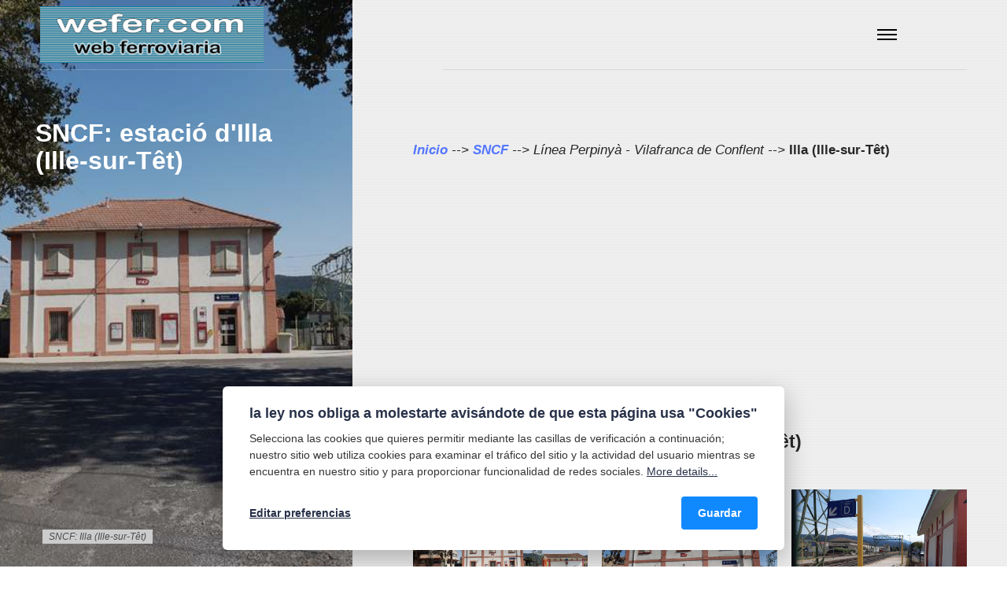

--- FILE ---
content_type: text/html
request_url: https://www.wefer.com/sncf-illa-ille-sur-tet/
body_size: 10697
content:
<!DOCTYPE html><html lang="ca"><head><meta charset="utf-8"><meta http-equiv="X-UA-Compatible" content="IE=edge"><meta name="viewport" content="width=device-width,initial-scale=1"><title>SNCF: estació d&#x27;Illa (Ille-sur-Têt) - wefer.com, Web Ferroviària</title><meta name="description" content="El ferrocarril en España y en Catalunya"><meta name="generator" content="Publii Open-Source CMS for Static Site"><link rel="canonical" href="https://wefer.com/sncf-illa-ille-sur-tet/"><link rel="alternate" type="application/atom+xml" href="https://wefer.com/feed.xml" title="wefer.com, Web Ferroviària - RSS"><link rel="alternate" type="application/json" href="https://wefer.com/feed.json" title="wefer.com, Web Ferroviària - JSON"><meta property="og:title" content="SNCF: estació d'Illa (Ille-sur-Têt)"><meta property="og:image" content="https://wefer.com/media/posts/422/20220723_164344.jpg"><meta property="og:image:width" content="4608"><meta property="og:image:height" content="3456"><meta property="og:site_name" content="wefer.com, Web Ferroviària"><meta property="og:description" content="El ferrocarril en España y en Catalunya"><meta property="og:url" content="https://wefer.com/sncf-illa-ille-sur-tet/"><meta property="og:type" content="article"><link rel="shortcut icon" href="https://wefer.com/media/website/logo-2020-ico.png" type="image/png"><link rel="stylesheet" href="https://wefer.com/assets/css/style.css?v=6d6cf38d016e094e9cdc73e9152b6d30"><script type="application/ld+json">{"@context":"http://schema.org","@type":"Article","mainEntityOfPage":{"@type":"WebPage","@id":"https://wefer.com/sncf-illa-ille-sur-tet/"},"headline":"SNCF: estació d'Illa (Ille-sur-Têt)","datePublished":"2024-04-06T15:39+02:00","dateModified":"2025-11-23T14:01+01:00","image":{"@type":"ImageObject","url":"https://wefer.com/media/posts/422/20220723_164344.jpg","height":3456,"width":4608},"description":"El ferrocarril en España y en Catalunya","author":{"@type":"Person","name":"Marçal Guardiola","url":"https://wefer.com/authors/marcal-guardiola/"},"publisher":{"@type":"Organization","name":"Marçal Guardiola","logo":{"@type":"ImageObject","url":"https://wefer.com/media/website/logo-2020-b-2.gif","height":81,"width":320}}}</script><noscript><style>img[loading] {
                    opacity: 1;
                }</style></noscript><meta name="author" content="Marçal Guardiola Sanchez"><script async src="https://www.googletagmanager.com/gtag/js?id=G-5G2469F4EE"></script><script>window.dataLayer = window.dataLayer || [];
  function gtag(){dataLayer.push(arguments);}
  gtag('js', new Date());

  gtag('config', 'G-5G2469F4EE');</script><script>document.onmousedown = right;
	document.onmouseup = right;
	function right(e) {
		var msg = "© WEFER 1997-2025\n\nEl contenido de esta página se encuentra protegido por Copyright y registrado.\nCualquier uso sin autorización será perseguido legalmente.\nEn caso de querer usar este contenido, contacte con el autor en:\n\nwefer@wefer.com\n";
		if (navigator.appName == 'Netscape' && e.which == 3) {
			alert(msg);
			return false;
		}
		if (navigator.appName == 'Microsoft Internet Explorer' && event.button==2) {
			alert(msg);
			return false;
		}
		else return true;
	}</script><script>document.ondragstart = function () { return false; };
  	document.onselectstart = function () { return false; };</script><script>document.onmousedown = right;
	document.onmouseup = right;
	function right(e) {
		var msg = "© WEFER 1997-2025\n\nEl contenido de esta página se encuentra protegido por Copyright y registrado.\nCualquier uso sin autorización será perseguido legalmente.\nEn caso de querer usar este contenido, contacte con el autor en:\n\nwefer@wefer.com\n";
		if (navigator.appName == 'Netscape' && e.which == 3) {
			alert(msg);
			return false;
		}
		if (navigator.appName == 'Microsoft Internet Explorer' && event.button==2) {
			alert(msg);
			return false;
		}
		else return true;
	}</script><script>document.ondragstart = function () { return false; };
  	document.onselectstart = function () { return false; };</script><script>document.addEventListener("DOMContentLoaded", function() {
    // Inicializar el selector de idioma según los divs presentes
    function initLanguageSelector() {
    var languageSelector = document.getElementById("languageSelector");
    
    if (!languageSelector) {
        console.error("Error: No s'ha trobat l'element #languageSelector.");
        return;
    }

    // Esborrar totes les opcions existents
    while (languageSelector.firstChild) {
        languageSelector.removeChild(languageSelector.firstChild);
    }

    var availableLangs = [];

    if (document.getElementById("textCat")) {
        availableLangs.push({value: "ca", text: "Català"});
    }
    if (document.getElementById("textEsp")) {
        availableLangs.push({value: "es", text: "Español"});
    }
    if (document.getElementById("textEng")) {
        availableLangs.push({value: "en", text: "English"});
    }
    if (document.getElementById("textFra")) {
        availableLangs.push({value: "fr", text: "Français"});
    }

    if (availableLangs.length > 0) {
        availableLangs.forEach(function(lang) {
            var option = document.createElement("option");
            option.value = lang.value;
            option.text = lang.text;
            languageSelector.appendChild(option);
        });
    } else {
        languageSelector.style.display = "none";
    }
}


    initLanguageSelector();

    // Detectar el idioma del navegador y actualizar el selector
    var userLang = navigator.language || navigator.userLanguage;
    updateLanguage(userLang.substring(0, 2));

    // Listener para cambios en el selector de idioma
    document.getElementById("languageSelector").addEventListener("change", function() {
        updateLanguage(this.value);
    });
});

// Función para actualizar el idioma
function updateLanguage(lang) {
    // Esconder todos los divs
    var langs = ['Cat', 'Esp', 'Eng', 'Fra'];
    langs.forEach(function(l) {
        var element = document.getElementById("text" + l);
        if (element) {
            element.style.display = "none";
        }
    });

    // Mostrar el div correspondiente al nuevo idioma
    var selectedElement;
    switch(lang) {
        case "ca":
            selectedElement = document.getElementById("textCat");
            break;
        case "es":
            selectedElement = document.getElementById("textEsp");
            break;
        case "fr":
            selectedElement = document.getElementById("textFra");
            break;
        default:
            selectedElement = document.getElementById("textEng");
            break;
    }
    
    if (selectedElement) {
        selectedElement.style.display = "block";
    } else {
        selectedElement = document.getElementById("textEng");
        selectedElement.style.display = "block";
    }

    // Actualizar el selector para reflejar el cambio
    var languageSelector = document.getElementById("languageSelector");
    if (languageSelector) {
        languageSelector.value = lang;
    }
}

function capitalizeFirstLetter(string) {
    return string.charAt(0).toUpperCase() + string.slice(1);
}</script><script async src="https://cse.google.com/cse.js?cx=901ea5833fa8e41bf"></script><link rel="stylesheet" href="https://wefer.com/media/plugins/coreLightboxGallery/photoswipe.min.css"><style>:root {
		       	 --pswp-bg: #000000;
					 --pswp-placeholder-bg: rgba(38, 40, 44, 1);
					 --pswp-ui-bg: rgba(38, 40, 44, .5);
                --pswp-ui-color: #ffffff;
                --pswp-icon-stroke-width: 1.5;
                --pswp-icon-size: 30px;
            }

				.pswp--zoomed-in .pswp__zoom-icn-bar-v {
					display: none;
				}</style></head><body class="post-template"><div class="container js-container"><nav class="menu"><ul class="navbar__menu"><li><a href="https://wefer.com/renfe-adif-historia-de-la-via-ampla/" target="_self">Renfe / ADIF: història</a></li><li><a href="https://wefer.com/renfe-adif-el-material-mobil/" target="_self">Renfe / ADIF: material mòbil</a></li><li class="has-submenu"><a href="https://wefer.com/renfe-adif-les-estacions/" target="_self">Renfe / ADIF: estacions</a><ul class="navbar__submenu"><li><span>----</span></li></ul></li><li><a href="https://wefer.com/fgc-la-historia/" target="_self">FGC: història</a></li><li><a href="https://wefer.com/fgc-les-estacions/" target="_self">FGC: estacions</a></li><li><a href="https://wefer.com/fgc-el-material-mobil/" target="_self">FGC: material mòbil</a></li><li><span>----</span></li><li><a href="https://wefer.com/metro-de-barcelona-les-estacions-2/" target="_self">Metro de Barcelona: història</a></li><li><a href="https://wefer.com/metro-de-barcelona-les-estacions/" target="_self">Metro de Barcelona: estacions</a></li><li class="has-submenu"><a href="https://wefer.com/metro-de-barcelona-material-mobil/" target="_self">Metro de Barcelona: material mòbil</a><ul class="navbar__submenu"><li><span>----</span></li></ul></li><li><a href="https://wefer.com/historia-del-ferrocarril-espanol/" target="_self">El ferrocarril espanyol abans de 1941</a></li><li><a href="https://wefer.com/maquetismo-ferroviario-escala-h0-n-etc/" target="_self">Modelisme ferroviari (ferromodelisme)</a></li><li><a href="https://wefer.com/museos-ferroviarios/" target="_self">Museus ferroviaris</a></li></ul></nav><div class="container__content"><header class="top"><div class="top__item"><a class="logo" href="https://wefer.com/"><img src="https://wefer.com/media/website/logo-2020-b-2.gif" alt="wefer.com, Web Ferroviària" width="320" height="81"></a></div><div class="top__item top__item--right"><button class="menu-toggle js-menu-toggle" aria-label="Menu" aria-expanded="false"><span class="menu-toggle-box"><span class="menu-toggle-inner">Menu</span></span></button></div></header><main class="main post"><article class="content"><div class="main__left"><figure class="hero"><img src="https://wefer.com/media/posts/422/20220723_164344.jpg" srcset="https://wefer.com/media/posts/422/responsive/20220723_164344-xs.jpg 300w, https://wefer.com/media/posts/422/responsive/20220723_164344-sm.jpg 480w, https://wefer.com/media/posts/422/responsive/20220723_164344-md.jpg 768w, https://wefer.com/media/posts/422/responsive/20220723_164344-lg.jpg 1024w, https://wefer.com/media/posts/422/responsive/20220723_164344-xl.jpg 1280w, https://wefer.com/media/posts/422/responsive/20220723_164344-2xl.jpg 1600w" sizes="(min-width: 1800px) 50vw, (min-width: 900px) 40vw, 100vw" loading="eager" height="3456" width="4608" alt="SNCF: Illa (Ille-sur-Têt)"><figcaption class="hero__caption">SNCF: Illa (Ille-sur-Têt)</figcaption></figure><header><h1>SNCF: estació d&#x27;Illa (Ille-sur-Têt)</h1></header></div><div class="main__right"><div class="banner banner--before-content"><div id="simple_website_translator"></div><p></p></div><div class="content__entry"><p><em><a href="#non-existing-post-with-id-17">Inicio</a> --&gt; <a href="https://wefer.com/sncf-las-estaciones/">SNCF</a> --&gt; Línea Perpinyà - Vilafranca de Conflent --&gt;</em><strong> Illa (Ille-sur-Têt)</strong></p><div class="post__iframe"><iframe width="600" height="250" style="border: 0;" src="https://www.google.com/maps/embed?pb=!1m14!1m12!1m3!1d2540.4989513251858!2d2.623694844487257!3d42.66782043686759!2m3!1f0!2f0!3f0!3m2!1i1024!2i768!4f13.1!5e1!3m2!1sca!2ses!4v1712434408121!5m2!1sca!2ses" allowfullscreen="allowfullscreen" loading="lazy" referrerpolicy="no-referrer-when-downgrade"></iframe></div><h2>Fotografías de la estación de Illa (Ille-sur-Têt)</h2><div class="gallery-wrapper"><div class="gallery" data-is-empty="false" data-translation="Add images" data-columns="3"><figure class="gallery__item"><a href="https://wefer.com/media/posts/422/gallery/20220723_164344-2.jpg" data-pswp-width="2048" data-pswp-height="1536"><img loading="lazy" src="https://wefer.com/media/posts/422/gallery/20220723_164344-2-thumbnail.jpg" alt="SNCF: gare Illa (Ille-sur-Têt)" width="768" height="576"></a><figcaption>2022</figcaption></figure><figure class="gallery__item"><a href="https://wefer.com/media/posts/422/gallery/20220723_164404-2.jpg" data-pswp-width="2048" data-pswp-height="1536"><img loading="lazy" src="https://wefer.com/media/posts/422/gallery/20220723_164404-2-thumbnail.jpg" alt="SNCF: gare Illa (Ille-sur-Têt)" width="768" height="576"></a><figcaption>2022</figcaption></figure><figure class="gallery__item"><a href="https://wefer.com/media/posts/422/gallery/20220723_164435-2.jpg" data-pswp-width="2048" data-pswp-height="1536"><img loading="lazy" src="https://wefer.com/media/posts/422/gallery/20220723_164435-2-thumbnail.jpg" alt="SNCF: gare Illa (Ille-sur-Têt)" width="768" height="576"></a><figcaption>2022</figcaption></figure><figure class="gallery__item"><a href="https://wefer.com/media/posts/422/gallery/20220723_164500-2.jpg" data-pswp-width="2048" data-pswp-height="1536"><img loading="lazy" src="https://wefer.com/media/posts/422/gallery/20220723_164500-2-thumbnail.jpg" alt="SNCF: gare Illa (Ille-sur-Têt)" width="768" height="576"></a><figcaption>2022</figcaption></figure><figure class="gallery__item"><a href="https://wefer.com/media/posts/422/gallery/20220723_164526-2.jpg" data-pswp-width="2048" data-pswp-height="1536"><img loading="lazy" src="https://wefer.com/media/posts/422/gallery/20220723_164526-2-thumbnail.jpg" alt="SNCF: gare Illa (Ille-sur-Têt)" width="768" height="576"></a><figcaption>2022</figcaption></figure><figure class="gallery__item"><a href="https://wefer.com/media/posts/422/gallery/20220723_164535-2.jpg" data-pswp-width="2048" data-pswp-height="1536"><img loading="lazy" src="https://wefer.com/media/posts/422/gallery/20220723_164535-2-thumbnail.jpg" alt="SNCF: gare Illa (Ille-sur-Têt)" width="768" height="576"></a><figcaption>2022</figcaption></figure><figure class="gallery__item"><a href="https://wefer.com/media/posts/422/gallery/20220723_164705-2.jpg" data-pswp-width="2048" data-pswp-height="1536"><img loading="lazy" src="https://wefer.com/media/posts/422/gallery/20220723_164705-2-thumbnail.jpg" alt="SNCF: gare Illa (Ille-sur-Têt)" width="768" height="576"></a><figcaption>2022</figcaption></figure><figure class="gallery__item"><a href="https://wefer.com/media/posts/422/gallery/20220723_164923-2.jpg" data-pswp-width="2048" data-pswp-height="1536"><img loading="lazy" src="https://wefer.com/media/posts/422/gallery/20220723_164923-2-thumbnail.jpg" alt="SNCF: gare Illa (Ille-sur-Têt)" width="768" height="576"></a><figcaption>2022</figcaption></figure><figure class="gallery__item"><a href="https://wefer.com/media/posts/422/gallery/20220723_164928-2.jpg" data-pswp-width="2048" data-pswp-height="1536"><img loading="lazy" src="https://wefer.com/media/posts/422/gallery/20220723_164928-2-thumbnail.jpg" alt="SNCF: gare Illa (Ille-sur-Têt)" width="768" height="576"></a><figcaption>2022</figcaption></figure><figure class="gallery__item"><a href="https://wefer.com/media/posts/422/gallery/20220723_164959-2.jpg" data-pswp-width="2048" data-pswp-height="1536"><img loading="lazy" src="https://wefer.com/media/posts/422/gallery/20220723_164959-2-thumbnail.jpg" alt="SNCF: gare Illa (Ille-sur-Têt)" width="768" height="576"></a><figcaption>2022</figcaption></figure><figure class="gallery__item"><a href="https://wefer.com/media/posts/422/gallery/20220723_165332-2.jpg" data-pswp-width="2048" data-pswp-height="1536"><img loading="lazy" src="https://wefer.com/media/posts/422/gallery/20220723_165332-2-thumbnail.jpg" alt="SNCF: gare Illa (Ille-sur-Têt)" width="768" height="576"></a><figcaption>2022</figcaption></figure><figure class="gallery__item"><a href="https://wefer.com/media/posts/422/gallery/20220723_165335-2.jpg" data-pswp-width="2048" data-pswp-height="1536"><img loading="lazy" src="https://wefer.com/media/posts/422/gallery/20220723_165335-2-thumbnail.jpg" alt="SNCF: gare Illa (Ille-sur-Têt)" width="768" height="576"></a><figcaption>2022</figcaption></figure><figure class="gallery__item"><a href="https://wefer.com/media/posts/422/gallery/20220723_165340-2.jpg" data-pswp-width="2048" data-pswp-height="1536"><img loading="lazy" src="https://wefer.com/media/posts/422/gallery/20220723_165340-2-thumbnail.jpg" alt="SNCF: gare Illa (Ille-sur-Têt)" width="768" height="576"></a><figcaption>2022</figcaption></figure><figure class="gallery__item"><a href="https://wefer.com/media/posts/422/gallery/20220723_165539-2.jpg" data-pswp-width="2048" data-pswp-height="1536"><img loading="lazy" src="https://wefer.com/media/posts/422/gallery/20220723_165539-2-thumbnail.jpg" alt="SNCF: gare Illa (Ille-sur-Têt)" width="768" height="576"></a><figcaption>2022</figcaption></figure><figure class="gallery__item"><a href="https://wefer.com/media/posts/422/gallery/20220723_165556-2.jpg" data-pswp-width="2048" data-pswp-height="1536"><img loading="lazy" src="https://wefer.com/media/posts/422/gallery/20220723_165556-2-thumbnail.jpg" alt="SNCF: gare Illa (Ille-sur-Têt)" width="768" height="576"></a><figcaption>2022</figcaption></figure><figure class="gallery__item"><a href="https://wefer.com/media/posts/422/gallery/20220723_165602-2.jpg" data-pswp-width="2048" data-pswp-height="1536"><img loading="lazy" src="https://wefer.com/media/posts/422/gallery/20220723_165602-2-thumbnail.jpg" alt="SNCF: gare Illa (Ille-sur-Têt)" width="768" height="576"></a><figcaption>2022</figcaption></figure><figure class="gallery__item"><a href="https://wefer.com/media/posts/422/gallery/20220723_165606-2.jpg" data-pswp-width="2048" data-pswp-height="1536"><img loading="lazy" src="https://wefer.com/media/posts/422/gallery/20220723_165606-2-thumbnail.jpg" alt="SNCF: gare Illa (Ille-sur-Têt)" width="768" height="576"></a><figcaption>2022</figcaption></figure><figure class="gallery__item"><a href="https://wefer.com/media/posts/422/gallery/20240331_145828-2.jpg" data-pswp-width="2048" data-pswp-height="1536"><img loading="lazy" src="https://wefer.com/media/posts/422/gallery/20240331_145828-2-thumbnail.jpg" alt="SNCF: gare Illa (Ille-sur-Têt)" width="768" height="576"></a><figcaption>2024</figcaption></figure><figure class="gallery__item"><a href="https://wefer.com/media/posts/422/gallery/20240331_145909-2.jpg" data-pswp-width="2048" data-pswp-height="1536"><img loading="lazy" src="https://wefer.com/media/posts/422/gallery/20240331_145909-2-thumbnail.jpg" alt="SNCF: gare Illa (Ille-sur-Têt)" width="768" height="576"></a><figcaption>2024</figcaption></figure><figure class="gallery__item"><a href="https://wefer.com/media/posts/422/gallery/20240331_145912-2.jpg" data-pswp-width="2048" data-pswp-height="1536"><img loading="lazy" src="https://wefer.com/media/posts/422/gallery/20240331_145912-2-thumbnail.jpg" alt="SNCF: gare Illa (Ille-sur-Têt)" width="768" height="576"></a><figcaption>2024</figcaption></figure><figure class="gallery__item"><a href="https://wefer.com/media/posts/422/gallery/20240331_145930-2.jpg" data-pswp-width="2048" data-pswp-height="1536"><img loading="lazy" src="https://wefer.com/media/posts/422/gallery/20240331_145930-2-thumbnail.jpg" alt="SNCF: gare Illa (Ille-sur-Têt)" width="768" height="576"></a><figcaption>2024</figcaption></figure><figure class="gallery__item"><a href="https://wefer.com/media/posts/422/gallery/20240331_145933-2.jpg" data-pswp-width="2048" data-pswp-height="1536"><img loading="lazy" src="https://wefer.com/media/posts/422/gallery/20240331_145933-2-thumbnail.jpg" alt="SNCF: gare Illa (Ille-sur-Têt)" width="768" height="576"></a><figcaption>2024</figcaption></figure><figure class="gallery__item"><a href="https://wefer.com/media/posts/422/gallery/20240331_150008-2.jpg" data-pswp-width="2048" data-pswp-height="1536"><img loading="lazy" src="https://wefer.com/media/posts/422/gallery/20240331_150008-2-thumbnail.jpg" alt="SNCF: gare Illa (Ille-sur-Têt)" width="768" height="576"></a><figcaption>2024</figcaption></figure><figure class="gallery__item"><a href="https://wefer.com/media/posts/422/gallery/20240331_150029-2.jpg" data-pswp-width="2048" data-pswp-height="1536"><img loading="lazy" src="https://wefer.com/media/posts/422/gallery/20240331_150029-2-thumbnail.jpg" alt="SNCF: gare Illa (Ille-sur-Têt)" width="768" height="576"></a><figcaption>2024</figcaption></figure><figure class="gallery__item"><a href="https://wefer.com/media/posts/422/gallery/20240331_150037-2.jpg" data-pswp-width="2048" data-pswp-height="1536"><img loading="lazy" src="https://wefer.com/media/posts/422/gallery/20240331_150037-2-thumbnail.jpg" alt="SNCF: gare Illa (Ille-sur-Têt)" width="768" height="576"></a><figcaption>2024</figcaption></figure><figure class="gallery__item"><a href="https://wefer.com/media/posts/422/gallery/20240331_150148-2.jpg" data-pswp-width="2048" data-pswp-height="1536"><img loading="lazy" src="https://wefer.com/media/posts/422/gallery/20240331_150148-2-thumbnail.jpg" alt="SNCF: gare Illa (Ille-sur-Têt)" width="768" height="576"></a><figcaption>2024</figcaption></figure><figure class="gallery__item"><a href="https://wefer.com/media/posts/422/gallery/20240331_150206-2.jpg" data-pswp-width="2048" data-pswp-height="1536"><img loading="lazy" src="https://wefer.com/media/posts/422/gallery/20240331_150206-2-thumbnail.jpg" alt="SNCF: gare Illa (Ille-sur-Têt)" width="768" height="576"></a><figcaption>2024</figcaption></figure></div></div><p> </p><div class="estacio_propera_titol align-center"> <strong><a href="https://wefer.com/sncf-las-estaciones/">Línea Vilafranca de Conflent - Perpinyà</a></strong><br><strong>Estaciones colaterales:</strong></div><div class="contenidor_2_columnes estacio_propera align-center"><a href="https://wefer.com/sncf-vinca/">&lt;&lt; Vinçà</a></div><div class="contenidor_2_columnes estacio_propera align-center"><a href="https://wefer.com/sncf-nefiach/">Néfiach (Cerrada) &gt;&gt;</a></div><hr><footer><div class="content__tag-share"><div class="content__share"><a href="https://www.facebook.com/sharer/sharer.php?u=https%3A%2F%2Fwefer.com%2Fsncf-illa-ille-sur-tet%2F" class="js-share facebook" aria-label="Share with Facebook" rel="nofollow noopener noreferrer"><svg class="icon"><use xlink:href="https://wefer.com/assets/svg/svg-map.svg#facebook"/></svg> </a><a href="https://twitter.com/intent/tweet?url=https%3A%2F%2Fwefer.com%2Fsncf-illa-ille-sur-tet%2F&amp;via=wefer.com%2C%20Web%20Ferrovi%C3%A0ria&amp;text=SNCF%3A%20estaci%C3%B3%20d'Illa%20(Ille-sur-T%C3%AAt)" class="js-share twitter" aria-label="Share with Twitter" rel="nofollow noopener noreferrer"><svg class="icon"><use xlink:href="https://wefer.com/assets/svg/svg-map.svg#twitter"/></svg> </a><a href="https://pinterest.com/pin/create/button/?url=https%3A%2F%2Fwefer.com%2Fsncf-illa-ille-sur-tet%2F&amp;media=https%3A%2F%2Fwefer.com%2Fmedia%2Fposts%2F422%2F20220723_164344.jpg&amp;description=SNCF%3A%20estaci%C3%B3%20d'Illa%20(Ille-sur-T%C3%AAt)" class="js-share pinterest" aria-label="Share with Pinterest" rel="nofollow noopener noreferrer"><svg class="icon"><use xlink:href="https://wefer.com/assets/svg/svg-map.svg#pinterest"/></svg></a></div></div></footer></div></div></article><div class="main__right main__right--bottom"><div class="related"><h2 class="related__title">Related posts:</h2><ul class="related__items"><li class="related__item"><h3 class="h5"><a href="https://wefer.com/fgc-estacion-de-les-tres-torres/">FGC: estació de Les Tres Torres (BCN)</a></h3></li><li class="related__item"><h3 class="h5"><a href="https://wefer.com/fgc-estacion-de-la-bonanova/">FGC: estació de La Bonanova (BCN)</a></h3></li><li class="related__item"><h3 class="h5"><a href="https://wefer.com/fgc-estacion-de-muntaner-bcn/">FGC: estació de Muntaner (BCN)</a></h3></li><li class="related__item"><h3 class="h5"><a href="https://wefer.com/fgc-estacion-de-sant-gervasi-bcn/">FGC: estació de Sant Gervasi (BCN)</a></h3></li><li class="related__item"><h3 class="h5"><a href="https://wefer.com/fgc-estacion-de-gracia-bcn/">FGC: estació de Gràcia (BCN)</a></h3></li></ul></div><div class="banner banner--after-content"><a href="https://www.wefer.com"><div align="center"><img src="/media/files/wefer-logo.gif" alt="WEFER, Web ferroviaria. Fotos e historia del ferrocarril en Cataluña y España"></div></a><hr><h6 align="center">WEFER, web ferroviaria - El ferrocarril en España - Marçal Guardiola Sánchez - Copyright 1997-2025</h6><hr><p align="center">Si te ha interesado esta página, también pueden interesarte:<br><a href="https://railmotif.es" target="_blank"><b>railmotif.es</b><i> - Modelismo ferroviario en escala H0 y N</i></a><br><a href="https://transport.cat" target="_blank"><b>transport.cat</b><i> - Foro del transporte en Cataluña</i></a></p></div></div></main><footer class="footer"><div class="footer__copyright"><p>Powered by Publii</p><p>Copyright Marçal Guardiola Sánchez 1997 - 2025</p></div></footer></div></div><script defer="defer" src="https://wefer.com/assets/js/scripts.min.js?v=1ea8317abae2e05fa2a65ed7bbff7ba7"></script><script>var images = document.querySelectorAll('img[loading]');
   
           for (var i = 0; i < images.length; i++) {
               if (images[i].complete) {
                   images[i].classList.add('is-loaded');
               } else {
                   images[i].addEventListener('load', function () {
                       this.classList.add('is-loaded');
                   }, false);
               }
           }</script><script type="module">import PhotoSwipeLightbox from 'https://wefer.com/media/plugins/coreLightboxGallery/photoswipe-lightbox.esm.min.js';
   				 const galleries = document.querySelectorAll('.gallery');
   				 galleries.forEach(gallery => {
   					  const lightbox = new PhotoSwipeLightbox({
   							gallery: gallery,
   children: 'figure',
   mainClass: 'pswp--custom-bg',
   showHideAnimationType: 'zoom',
   showAnimationDuration: 333,
   hideAnimationDuration: 333,
   easing: 'cubic-bezier(.4,0,.22,1)',
   initialZoomLevel: 'fit',
   secondaryZoomLevel: 'fill',
   imageClickAction: 'zoom',
   spacing: 0.1,
   loop: true,
   wheelToZoom: false,
   escKey: true,
   arrowKeys: true,
   padding: {"top":0,"bottom":0,"left":0,"right":0},
   arrowPrev: true,
   arrowNext: true,
   close: true,
   zoom: true,
   counter: true,
   preload: [1, 2],
   bgOpacity: 0.8,
   arrowPrevSVG: `<svg viewBox="0 0 24 24" stroke="currentColor" stroke-linecap="round" stroke-linejoin="round" fill="none" class="pswp__icn" aria-hidden="true"><path d="M21 12L3 12M3 12L11.5 3.5M3 12L11.5 20.5"></path></svg>`,
   arrowNextSVG: `<svg viewBox="0 0 24 24" stroke="currentColor" stroke-linecap="round" stroke-linejoin="round" fill="none" class="pswp__icn" aria-hidden="true"><path d="M21 12L3 12M3 12L11.5 3.5M3 12L11.5 20.5"></path></svg>`,
   closeSVG: `<svg viewBox="0 0 24 24" stroke="currentColor" stroke-linecap="round" stroke-linejoin="round" fill="none" class="pswp__icn" aria-hidden="true"><path d="M6.75827 17.2426L12.0009 12M17.2435 6.75736L12.0009 12M12.0009 12L6.75827 6.75736M12.0009 12L17.2435 17.2426"></path></svg>`,
   zoomSVG: `<svg viewBox="0 0 24 24" fill="none" stroke="currentColor" stroke-linecap="round" stroke-linejoin="round" class="pswp__icn" aria-hidden="true"><path d="M8 11H14"></path><path class="pswp__zoom-icn-bar-v" d="M11 8V14"></path><path d="M17 17L21 21"></path><path d="M3 11C3 15.4183 6.58172 19 11 19C13.213 19 15.2161 18.1015 16.6644 16.6493C18.1077 15.2022 19 13.2053 19 11C19 6.58172 15.4183 3 11 3C6.58172 3 3 6.58172 3 11Z"></path></svg>`,
                       pswpModule: () => import('https://wefer.com/media/plugins/coreLightboxGallery/photoswipe.esm.min.js'),
   
   					  });
   					  
   				 lightbox.on('uiRegister', () => {
   					  
   				 lightbox.pswp.ui.registerElement({
   					  name: 'custom-caption',
   					  order: 9,
   					  isButton: false,
   					  appendTo: 'root',
   					  html: '',
   					  onInit: (el, pswp) => {
   							pswp.on('change', () => {
   								 const currSlideElement = pswp.currSlide.data.element.closest('figure');
   								 let captionHTML = '';
   								 if (currSlideElement) {
   									  const figCaption = currSlideElement.querySelector('figcaption');
   									  if (figCaption) {
   											captionHTML = figCaption.innerHTML;
   									  } else {
   											captionHTML = currSlideElement.querySelector('img')?.getAttribute('alt') || '';
   									  }
   								 }
   								 if (captionHTML.trim()) {
   									  el.innerHTML = captionHTML;
   									  el.classList.remove('hidden-caption-content'); 
   								 } else {
   									  el.innerHTML = '';
   									  el.classList.add('hidden-caption-content'); 
   								 }
   							});
   					  }
   				 });
   			
   				 });
   			
   					  lightbox.init();
   				 });</script><script type="text/javascript">async function SimpleWebsiteTranslator(){new google.translate.TranslateElement({pageLanguage:"es",includedLanguages:"ca,es,en,fr,de,eu,gl,pt,it,nl,zh,ja,eo,ru,id,ko",layout: google.translate.TranslateElement.InlineLayout.HORIZONTAL,autoDisplay:false},"simple_website_translator");}</script><script type="text/javascript" src="https://translate.google.com/translate_a/element.js?cb=SimpleWebsiteTranslator"></script><div class="pcb" data-behaviour="badge" data-behaviour-link="#cookie-settings" data-revision="1" data-config-ttl="90" data-debug-mode="false"><div role="dialog" aria-modal="true" aria-hidden="true" aria-labelledby="pcb-title" aria-describedby="pcb-txt" class="pcb__banner"><div class="pcb__inner"><div id="pcb-title" role="heading" aria-level="2" class="pcb__title">la ley nos obliga a molestarte avisándote de que esta página usa "Cookies"</div><div id="pcb-txt" class="pcb__txt">Selecciona las cookies que quieres permitir mediante las casillas de verificación a continuación; nuestro sitio web utiliza cookies para examinar el tráfico del sitio y la actividad del usuario mientras se encuentra en nuestro sitio y para proporcionar funcionalidad de redes sociales. <a href="#not-specified">More details...</a></div><div class="pcb__buttons"><button type="button" class="pcb__btn pcb__btn--link pcb__btn--configure" aria-haspopup="dialog">Editar preferencias</button> <button type="button" class="pcb__btn pcb__btn--solid pcb__btn--accept">Guardar</button></div></div></div><div class="pcb__popup" role="dialog" aria-modal="true" aria-hidden="true" aria-labelledby="pcb-popup-title"><div class="pcb__popup__wrapper"><div class="pcb__inner pcb__popup__inner"><div class="pcb__popup__heading"><div id="pcb-popup-title" role="heading" aria-level="2" class="pcb__title">Preferencias de "cookies"</div><button class="pcb__popup__close" aria-label="Close"></button></div><div class="pcb__popup__content"><div class="pcb__txt pcb__popup__txt">Usamos cookies para mejorar su experiencia de navegación, mostrar anuncios o contenido personalizados y analizar nuestro tráfico. Al hacer clic en "Aceptar todo", usted acepta nuestro uso de cookies. <a href="#not-specified">More details...</a></div><ul class="pcb__groups"><li class="pcb__group"><details><summary class="pcb__group__title no-desc">Requeridas</summary></details><div class="pcb__popup__switch is-checked"><input type="checkbox" data-group-name="" id="pcb-group-0" checked="checked"> <label for="pcb-group-0">Requeridas</label></div></li><li class="pcb__group"><details><summary class="pcb__group__title no-desc">Funcionales</summary></details><div class="pcb__popup__switch"><input type="checkbox" data-group-name="functions" id="functions-cookies"> <label for="functions-cookies">Funcionales</label></div></li><li class="pcb__group"><details><summary class="pcb__group__title no-desc">Analíticas</summary></details><div class="pcb__popup__switch"><input type="checkbox" data-group-name="analytics" id="analytics-cookies"> <label for="analytics-cookies">Analíticas</label></div></li></ul></div><div class="pcb__buttons pcb__popup__buttons"><button type="button" class="pcb__btn pcb__btn--solid pcb__btn--accept">Aceptar todo</button> <button type="button" class="pcb__btn pcb__btn--reject">Denegar todo</button> <button type="button" class="pcb__btn pcb__btn--save">Guardar preferencias</button></div></div></div></div><div class="pcb__overlay" aria-hidden="true"></div><button class="pcb__badge" aria-label="Política de cookies" aria-hidden="true"><svg xmlns="http://www.w3.org/2000/svg" aria-hidden="true" focusable="false" width="40" height="40" viewBox="0 0 23 23" fill="currentColor"><path d="M21.41 12.71c-.08-.01-.15 0-.22 0h-.03c-.03 0-.05 0-.08.01-.07 0-.13.01-.19.04-.52.21-1.44.19-2.02-.22-.44-.31-.65-.83-.62-1.53a.758.758 0 0 0-.27-.61.73.73 0 0 0-.65-.14c-1.98.51-3.49.23-4.26-.78-.82-1.08-.73-2.89.24-4.49.14-.23.14-.52 0-.75a.756.756 0 0 0-.67-.36c-.64.03-1.11-.1-1.31-.35-.19-.26-.13-.71-.01-1.29.04-.18.06-.38.03-.59-.05-.4-.4-.7-.81-.66C5.1 1.54 1 6.04 1 11.48 1 17.28 5.75 22 11.6 22c5.02 0 9.39-3.54 10.39-8.42.08-.4-.18-.78-.58-.87Zm-9.81 7.82c-5.03 0-9.12-4.06-9.12-9.06 0-4.34 3.05-8 7.25-8.86-.08.7.05 1.33.42 1.81.24.32.66.67 1.38.84-.76 1.86-.65 3.78.36 5.11.61.81 2.03 2 4.95 1.51.18.96.71 1.54 1.18 1.87.62.43 1.38.62 2.1.62.05 0 .09 0 .13-.01-1.23 3.64-4.7 6.18-8.64 6.18ZM13 17c0 .55-.45 1-1 1s-1-.45-1-1 .45-1 1-1 1 .45 1 1Zm5.29-12.3a.99.99 0 0 1-.29-.71c0-.55.45-.99 1-.99a1 1 0 0 1 .71.3c.19.19.29.44.29.71 0 .55-.45.99-1 .99a1 1 0 0 1-.71-.3ZM9 13.5c0 .83-.67 1.5-1.5 1.5S6 14.33 6 13.5 6.67 12 7.5 12s1.5.67 1.5 1.5Zm3.25.81a.744.744 0 0 1-.06-1.05c.28-.32.75-.34 1.05-.06.31.28.33.75.05 1.06-.15.16-.35.25-.56.25-.18 0-.36-.06-.5-.19ZM8.68 7.26c.41.37.44 1 .07 1.41-.2.22-.47.33-.75.33a.96.96 0 0 1-.67-.26c-.41-.37-.44-1-.07-1.41.37-.42 1-.45 1.41-.08Zm11.48 1.88c.18-.19.52-.19.7 0 .05.04.09.1.11.16.03.06.04.12.04.19 0 .13-.05.26-.15.35-.09.1-.22.15-.35.15s-.26-.05-.35-.15a.355.355 0 0 1-.11-.16.433.433 0 0 1-.04-.19c0-.13.05-.26.15-.35Zm-4.93-1.86a.75.75 0 1 1 1.059-1.06.75.75 0 0 1-1.059 1.06Z"/></svg></button></div><script>(function(win) {
       if (!document.querySelector('.pcb')) {
           return;
       }
   
       var cbConfig = {
           behaviour: document.querySelector('.pcb').getAttribute('data-behaviour'),
           behaviourLink: document.querySelector('.pcb').getAttribute('data-behaviour-link'),
           revision: document.querySelector('.pcb').getAttribute('data-revision'),
           configTTL: parseInt(document.querySelector('.pcb').getAttribute('data-config-ttl'), 10),
           debugMode: document.querySelector('.pcb').getAttribute('data-debug-mode') === 'true',
           initialState: null,
           initialLsState: null,
           previouslyAccepted: []
       };
   
       var cbUI = {
           wrapper: document.querySelector('.pcb'),
           banner: {
               element: null,
               btnAccept: null,
               btnReject: null,
               btnConfigure: null
           },
           popup: {
               element: null,
               btnClose: null,
               btnSave: null,
               btnAccept: null,
               btnReject: null,
               checkboxes: null,
           },
           overlay: null,
           badge: null,
           blockedScripts: document.querySelectorAll('script[type^="gdpr-blocker/"]'),
           triggerLinks: cbConfig.behaviourLink ? document.querySelectorAll('a[href*="' + cbConfig.behaviourLink + '"]') : null
       };
   
       function initUI () {
           // setup banner elements
           cbUI.banner.element = cbUI.wrapper.querySelector('.pcb__banner');
           cbUI.banner.btnAccept = cbUI.banner.element.querySelector('.pcb__btn--accept');
           cbUI.banner.btnReject = cbUI.banner.element.querySelector('.pcb__btn--reject');
           cbUI.banner.btnConfigure = cbUI.banner.element.querySelector('.pcb__btn--configure');
   
           // setup popup elements
           if (cbUI.wrapper.querySelector('.pcb__popup')) {
               cbUI.popup.element = cbUI.wrapper.querySelector('.pcb__popup');
               cbUI.popup.btnClose = cbUI.wrapper.querySelector('.pcb__popup__close');
               cbUI.popup.btnSave = cbUI.popup.element.querySelector('.pcb__btn--save');
               cbUI.popup.btnAccept = cbUI.popup.element.querySelector('.pcb__btn--accept');
               cbUI.popup.btnReject = cbUI.popup.element.querySelector('.pcb__btn--reject');
               cbUI.popup.checkboxes = cbUI.popup.element.querySelector('input[type="checkbox"]');
               // setup overlay
               cbUI.overlay = cbUI.wrapper.querySelector('.pcb__overlay');
           }
   
           cbUI.badge = cbUI.wrapper.querySelector('.pcb__badge');
   
           if (cbConfig.behaviour.indexOf('link') > -1) {
               for (var i = 0; i < cbUI.triggerLinks.length; i++) {
                   cbUI.triggerLinks[i].addEventListener('click', function(e) {
                       e.preventDefault();
                       showBannerOrPopup();
                   });
               }
           }
       }
   
       function initState () {
           var lsKeyName = getConfigName();
           var currentConfig = localStorage.getItem(lsKeyName);
           var configIsFresh = checkIfConfigIsFresh();
   
           if (!configIsFresh || currentConfig === null) {
               if (cbConfig.debugMode) {
                   console.log('🍪 Config not found, or configuration expired');
               }
   
               if (window.publiiCBGCM) {
                   gtag('consent', 'default', {
                       'ad_storage': window.publiiCBGCM.defaultState.ad_storage ? 'granted' : 'denied',
                       'ad_personalization': window.publiiCBGCM.defaultState.ad_personalization ? 'granted' : 'denied',
                       'ad_user_data': window.publiiCBGCM.defaultState.ad_user_data ? 'granted' : 'denied',
                       'analytics_storage': window.publiiCBGCM.defaultState.analytics_storage ? 'granted' : 'denied',
                       'personalization_storage': window.publiiCBGCM.defaultState.personalization_storage ? 'granted' : 'denied',
                       'functionality_storage': window.publiiCBGCM.defaultState.functionality_storage ? 'granted' : 'denied',
                       'security_storage': window.publiiCBGCM.defaultState.security_storage ? 'granted' : 'denied'
                   });  
                   
                   if (cbConfig.debugMode) {
                       console.log('🍪 GCMv2 DEFAULT STATE: ' + JSON.stringify({
                           'ad_storage': window.publiiCBGCM.defaultState.ad_storage ? 'granted' : 'denied',
                           'ad_personalization': window.publiiCBGCM.defaultState.ad_personalization ? 'granted' : 'denied',
                           'ad_user_data': window.publiiCBGCM.defaultState.ad_user_data ? 'granted' : 'denied',
                           'analytics_storage': window.publiiCBGCM.defaultState.analytics_storage ? 'granted' : 'denied',
                           'personalization_storage': window.publiiCBGCM.defaultState.personalization_storage ? 'granted' : 'denied',
                           'functionality_storage': window.publiiCBGCM.defaultState.functionality_storage ? 'granted' : 'denied',
                           'security_storage': window.publiiCBGCM.defaultState.security_storage ? 'granted' : 'denied'
                       }));
                   }
               }
   
               showBanner();
           } else if (typeof currentConfig === 'string') {
               if (cbConfig.debugMode) {
                   console.log('🍪 Config founded');
               }
   
               cbConfig.initialLsState = currentConfig.split(',');
   
               if (window.publiiCBGCM) {
                   gtag('consent', 'default', {
                       'ad_storage': getDefaultConsentState(currentConfig, 'ad_storage'),
                       'ad_personalization': getDefaultConsentState(currentConfig, 'ad_personalization'),
                       'ad_user_data': getDefaultConsentState(currentConfig, 'ad_user_data'),
                       'analytics_storage': getDefaultConsentState(currentConfig, 'analytics_storage'),
                       'personalization_storage': getDefaultConsentState(currentConfig, 'personalization_storage'),
                       'functionality_storage': getDefaultConsentState(currentConfig, 'functionality_storage'),
                       'security_storage': getDefaultConsentState(currentConfig, 'security_storage')
                   });
                   
                   if (cbConfig.debugMode) {
                       console.log('🍪 GCMv2 DEFAULT STATE: ' + JSON.stringify({
                           'ad_storage': getDefaultConsentState(currentConfig, 'ad_storage'),
                           'ad_personalization': getDefaultConsentState(currentConfig, 'ad_personalization'),
                           'ad_user_data': getDefaultConsentState(currentConfig, 'ad_user_data'),
                           'analytics_storage': getDefaultConsentState(currentConfig, 'analytics_storage'),
                           'personalization_storage': getDefaultConsentState(currentConfig, 'personalization_storage'),
                           'functionality_storage': getDefaultConsentState(currentConfig, 'functionality_storage'),
                           'security_storage': getDefaultConsentState(currentConfig, 'security_storage')
                       }));
                   }
               }
   
               showBadge();
   
               if (cbUI.popup.element) {
                   var allowedGroups = currentConfig.split(',');
                   var checkedCheckboxes = cbUI.popup.element.querySelectorAll('input[type="checkbox"]:checked');
   
                   for (var j = 0; j < checkedCheckboxes.length; j++) {
                       var name = checkedCheckboxes[j].getAttribute('data-group-name');
   
                       if (name && name !== '-' && allowedGroups.indexOf(name) === -1) {
                           checkedCheckboxes[j].checked = false;
                       }
                   }
   
                   for (var i = 0; i < allowedGroups.length; i++) {
                       var checkbox = cbUI.popup.element.querySelector('input[type="checkbox"][data-group-name="' + allowedGroups[i] + '"]');
   
                       if (checkbox) {
                           checkbox.checked = true;
                       }
   
                       allowCookieGroup(allowedGroups[i]);
                   }
               }
           }
   
           setTimeout(function () {
               cbConfig.initialState = getInitialStateOfConsents();
           }, 0);
       }
   
       function checkIfConfigIsFresh () {
           var lastConfigSave = localStorage.getItem('publii-gdpr-cookies-config-save-date');
   
           if (lastConfigSave === null) {
               return false;
           }
   
           lastConfigSave = parseInt(lastConfigSave, 10);
   
           if (lastConfigSave === 0) {
               return true;
           }
   
           if (+new Date() - lastConfigSave < cbConfig.configTTL * 24 * 60 * 60 * 1000) {
               return true;
           }
   
           return false;
       }
   
       function getDefaultConsentState (currentConfig, consentGroup) {
           let configGroups = currentConfig.split(',');
   
           for (let i = 0; i < configGroups.length; i++) {
               let groupName = configGroups[i];
               let group = window.publiiCBGCM.groups.find(group => group.cookieGroup === groupName);
   
               if (group && group[consentGroup]) {
                   return 'granted';
               }
           }  
           
           if (window.publiiCBGCM.defaultState[consentGroup]) {
               return 'granted'; 
           }
           
           return 'denied';
       }
   
       function initBannerEvents () {
           cbUI.banner.btnAccept.addEventListener('click', function (e) {
               e.preventDefault();
               acceptAllCookies('banner');
               showBadge();
           }, false);
   
           if (cbUI.banner.btnReject) {
               cbUI.banner.btnReject.addEventListener('click', function (e) {
                   e.preventDefault();
                   rejectAllCookies();
                   showBadge();
               }, false);
           }
   
           if (cbUI.banner.btnConfigure) {
               cbUI.banner.btnConfigure.addEventListener('click', function (e) {
                   e.preventDefault();
                   hideBanner();
                   showAdvancedPopup();
                   showBadge();
               }, false);
           }
       }
   
       function initPopupEvents () {
           if (!cbUI.popup.element) {
               return;
           }
   
           cbUI.overlay.addEventListener('click', function (e) {
               hideAdvancedPopup();
           }, false);
   
           cbUI.popup.element.addEventListener('click', function (e) {
               e.stopPropagation();
           }, false);
   
           cbUI.popup.btnAccept.addEventListener('click', function (e) {
               e.preventDefault();
               acceptAllCookies('popup');
           }, false);
   
           cbUI.popup.btnReject.addEventListener('click', function (e) {
               e.preventDefault();
               rejectAllCookies();
           }, false);
   
           cbUI.popup.btnSave.addEventListener('click', function (e) {
               e.preventDefault();
               saveConfiguration();
           }, false);
   
           cbUI.popup.btnClose.addEventListener('click', function (e) {
               e.preventDefault();
               hideAdvancedPopup();
           }, false);
       }
   
       function initBadgeEvents () {
           if (!cbUI.badge) {
               return;
           }
   
           cbUI.badge.addEventListener('click', function (e) {
               showBannerOrPopup();
           }, false);
       }
   
       initUI();
       initState();
       initBannerEvents();
       initPopupEvents();
       initBadgeEvents();
   
       /**
        * API
        */
       function addScript (src, inline) {
           var newScript = document.createElement('script');
   
           if (src) {
               newScript.setAttribute('src', src);
           }
   
           if (inline) {
               newScript.text = inline;
           }
   
           document.body.appendChild(newScript);
       }
   
       function allowCookieGroup (allowedGroup) {
           var scripts = document.querySelectorAll('script[type="gdpr-blocker/' + allowedGroup + '"]');
           cbConfig.previouslyAccepted.push(allowedGroup);
       
           for (var j = 0; j < scripts.length; j++) {
               addScript(scripts[j].src, scripts[j].text);
           }
   
           var groupEvent = new Event('publii-cookie-banner-unblock-' + allowedGroup);
           document.body.dispatchEvent(groupEvent);
           unlockEmbeds(allowedGroup);
   
           if (cbConfig.debugMode) {
               console.log('🍪 Allowed group: ' + allowedGroup);
           }
   
           if (window.publiiCBGCM && (!cbConfig.initialLsState || cbConfig.initialLsState.indexOf(allowedGroup) === -1)) {
               let consentResult = {};
               let group = window.publiiCBGCM.groups.find(group => group.cookieGroup === allowedGroup);
   
               if (group) {
                   let foundSomeConsents = false;
   
                   Object.keys(group).forEach(key => {
                       if (key !== 'cookieGroup' && group[key] === true) {
                           consentResult[key] = 'granted';
                           foundSomeConsents = true;
                       }
                   });
   
                   if (foundSomeConsents) {
                       gtag('consent', 'update', consentResult);   
   
                       if (cbConfig.debugMode) {
                           console.log('🍪 GCMv2 UPDATE: ' + JSON.stringify(consentResult));
                       }
                   }
               }
           }
       }
   
       function showBannerOrPopup () {
           if (cbUI.popup.element) {
               showAdvancedPopup();
           } else {
               showBanner();
           }
       }
   
       function showAdvancedPopup () {
           cbUI.popup.element.classList.add('is-visible');
           cbUI.overlay.classList.add('is-visible');
           cbUI.popup.element.setAttribute('aria-hidden', 'false');
           cbUI.overlay.setAttribute('aria-hidden', 'false');
       }
   
       function hideAdvancedPopup () {
           cbUI.popup.element.classList.remove('is-visible');
           cbUI.overlay.classList.remove('is-visible');
           cbUI.popup.element.setAttribute('aria-hidden', 'true');
           cbUI.overlay.setAttribute('aria-hidden', 'true');
       }
   
       function showBanner () {
           cbUI.banner.element.classList.add('is-visible');
           cbUI.banner.element.setAttribute('aria-hidden', 'false');
       }
   
       function hideBanner () {
           cbUI.banner.element.classList.remove('is-visible');
           cbUI.banner.element.setAttribute('aria-hidden', 'true');
       }
   
       function showBadge () {
           if (!cbUI.badge) {
               return;
           }
   
           cbUI.badge.classList.add('is-visible');
           cbUI.badge.setAttribute('aria-hidden', 'false');
       }
   
       function getConfigName () {
           var lsKeyName = 'publii-gdpr-allowed-cookies';
   
           if (cbConfig.revision) {
               lsKeyName = lsKeyName + '-v' + parseInt(cbConfig.revision, 10);
           }
   
           return lsKeyName;
       }
   
       function storeConfiguration (allowedGroups) {
           var lsKeyName = getConfigName();
           var dataToStore = allowedGroups.join(',');
           localStorage.setItem(lsKeyName, dataToStore);
   
           if (cbConfig.configTTL === 0) {
               localStorage.setItem('publii-gdpr-cookies-config-save-date', 0);
   
               if (cbConfig.debugMode) {
                   console.log('🍪 Store never expiring configuration');
               }
           } else {
               localStorage.setItem('publii-gdpr-cookies-config-save-date', +new Date());
           }
       }
   
       function getInitialStateOfConsents () {
           if (!cbUI.popup.element) {
               return [];
           }
   
           var checkedGroups = cbUI.popup.element.querySelectorAll('input[type="checkbox"]:checked');
           var groups = [];
   
           for (var i = 0; i < checkedGroups.length; i++) {
               var allowedGroup = checkedGroups[i].getAttribute('data-group-name');
   
               if (allowedGroup !== '') {
                   groups.push(allowedGroup);
               }
           }
   
           if (cbConfig.debugMode) {
               console.log('🍪 Initial state: ' + groups.join(', '));
           }
   
           return groups;
       }
   
       function getCurrentStateOfConsents () {
           if (!cbUI.popup.element) {
               return [];
           }
   
           var checkedGroups = cbUI.popup.element.querySelectorAll('input[type="checkbox"]:checked');
           var groups = [];
   
           for (var i = 0; i < checkedGroups.length; i++) {
               var allowedGroup = checkedGroups[i].getAttribute('data-group-name');
   
               if (allowedGroup !== '') {
                   groups.push(allowedGroup);
               }
           }
   
           if (cbConfig.debugMode) {
               console.log('🍪 State to save: ' + groups.join(', '));
           }
   
           return groups;
       }
   
       function getAllGroups () {
           if (!cbUI.popup.element) {
               return [];
           }
   
           var checkedGroups = cbUI.popup.element.querySelectorAll('input[type="checkbox"]');
           var groups = [];
   
           for (var i = 0; i < checkedGroups.length; i++) {
               var allowedGroup = checkedGroups[i].getAttribute('data-group-name');
   
               if (allowedGroup !== '') {
                   groups.push(allowedGroup);
               }
           }
   
           return groups;
       }
   
       function acceptAllCookies (source) {
           var groupsToAccept = getAllGroups();
           storeConfiguration(groupsToAccept);
   
           for (var i = 0; i < groupsToAccept.length; i++) {
               var group = groupsToAccept[i];
   
               if (cbConfig.initialState.indexOf(group) > -1 || cbConfig.previouslyAccepted.indexOf(group) > -1) {
                   if (cbConfig.debugMode) {
                       console.log('🍪 Skip previously activated group: ' + group);
                   }
   
                   continue;
               }
   
               allowCookieGroup(group);
           }
   
           if (cbUI.popup.element) {
               var checkboxesToCheck = cbUI.popup.element.querySelectorAll('input[type="checkbox"]');
   
               for (var j = 0; j < checkboxesToCheck.length; j++) {
                   checkboxesToCheck[j].checked = true;
               }
           }
   
           if (cbConfig.debugMode) {
               console.log('🍪 Accept all cookies: ', groupsToAccept.join(', '));
           }
   
           if (source === 'popup') {
               hideAdvancedPopup();
           } else if (source === 'banner') {
               hideBanner();
           }
       }
   
       function rejectAllCookies () {
           if (cbConfig.debugMode) {
               console.log('🍪 Reject all cookies');
           }
   
           storeConfiguration([]);
           setTimeout(function () {
               window.location.reload();
           }, 100);
       }
   
       function saveConfiguration () {
           var groupsToAccept = getCurrentStateOfConsents();
           storeConfiguration(groupsToAccept);
   
           if (cbConfig.debugMode) {
               console.log('🍪 Save new config: ', groupsToAccept.join(', '));
           }
   
           if (reloadIsNeeded(groupsToAccept)) {
               setTimeout(function () {
                   window.location.reload();
               }, 100);
               return;
           }
   
           for (var i = 0; i < groupsToAccept.length; i++) {
               var group = groupsToAccept[i];
   
               if (cbConfig.initialState.indexOf(group) > -1 || cbConfig.previouslyAccepted.indexOf(group) > -1) {
                   if (cbConfig.debugMode) {
                       console.log('🍪 Skip previously activated group: ' + group);
                   }
   
                   continue;
               }
   
               allowCookieGroup(group);
           }
   
           hideAdvancedPopup();
       }
   
       function reloadIsNeeded (groupsToAccept) {
           // check if user rejected consent for initial groups
           var initialGroups = cbConfig.initialState;
           var previouslyAcceptedGroups = cbConfig.previouslyAccepted;
           var groupsToCheck = initialGroups.concat(previouslyAcceptedGroups);
   
           for (var i = 0; i < groupsToCheck.length; i++) {
               var groupToCheck = groupsToCheck[i];
   
               if (groupToCheck !== '' && groupsToAccept.indexOf(groupToCheck) === -1) {
                   if (cbConfig.debugMode) {
                       console.log('🍪 Reload is needed due lack of: ', groupToCheck);
                   }
   
                   return true;
               }
           }
   
           return false;
       }
   
       function unlockEmbeds (cookieGroup) {
           var iframesToUnlock = document.querySelectorAll('.pec-wrapper[data-consent-group-id="' + cookieGroup + '"]');
   
           for (var i = 0; i < iframesToUnlock.length; i++) {
               var iframeWrapper = iframesToUnlock[i];
               iframeWrapper.querySelector('.pec-overlay').classList.remove('is-active');
               iframeWrapper.querySelector('.pec-overlay').setAttribute('aria-hidden', 'true');
               var iframe = iframeWrapper.querySelector('iframe');
               iframe.setAttribute('src', iframe.getAttribute('data-consent-src'));
           }
       }
   
       win.publiiEmbedConsentGiven = function (cookieGroup) {
           // it will unlock embeds
           allowCookieGroup(cookieGroup);
   
           var checkbox = cbUI.popup.element.querySelector('input[type="checkbox"][data-group-name="' + cookieGroup + '"]');
   
           if (checkbox) {
               checkbox.checked = true;
           }
   
           var groupsToAccept = getCurrentStateOfConsents();
           storeConfiguration(groupsToAccept);
   
           if (cbConfig.debugMode) {
               console.log('🍪 Save new config: ', groupsToAccept.join(', '));
           }
       }
   })(window);</script></body></html>

--- FILE ---
content_type: text/css
request_url: https://wefer.com/assets/css/style.css?v=6d6cf38d016e094e9cdc73e9152b6d30
body_size: 9349
content:
@charset "utf-8";:root{--navbar-height:5.25rem;--entry-width:62ch;--hero-height:40vh;--body-font:-apple-system,BlinkMacSystemFont,"Segoe UI",Roboto,Oxygen,Ubuntu,Cantarell,"Fira Sans","Droid Sans","Helvetica Neue",Arial,sans-serif,"Apple Color Emoji","Segoe UI Emoji","Segoe UI Symbol";--heading-font:-apple-system,BlinkMacSystemFont,"Segoe UI",Roboto,Oxygen,Ubuntu,Cantarell,"Fira Sans","Droid Sans","Helvetica Neue",Arial,sans-serif,"Apple Color Emoji","Segoe UI Emoji","Segoe UI Symbol";--logo-font:var(--body-font);--menu-font:var(--body-font);--font-size:clamp(1rem, 1rem + (0.19999999999999996 * ((100vw - 20rem) / 220)), 1.2rem);--font-weight-normal:400;--font-weight-bold:700;--line-height:1.6;--letter-spacing:0em;--headings-weight:700;--headings-transform:none;--headings-style:normal;--headings-letter-spacing:0em;--headings-line-height:1.2;--hero-bg:#000000;--hero-text-color:#FFFFFF;--hero-border-color:rgba(255, 255, 255, 0.2);--hero-overlay:rgba(0, 0, 0, 0.2);--side-nav-width:300px;--side-nav-bg:#000000;--side-nav-link:#9D9D9D;--side-nav-link-hover:#FFFFFF;--logo-color:#ffffff;--white:#FFFFFF;--black:#000000;--dark:#262626;--gray-1:#5C5C5C;--gray-2:#9D9D9D;--light:#D5D5D5;--lighter:#F3F3F3;--color:#a6752e;--color-rgb:166,117,46;--text-color:#262626;--headings-color:#262626;--link-color:#A6752E;--link-color-hover:#A6752E}*,:after,:before{-webkit-box-sizing:border-box;box-sizing:border-box;margin:0;padding:0}article,aside,footer,header,hgroup,main,nav,section{display:block}li{list-style:none}img{height:auto;max-width:100%;vertical-align:top}button,input,select,textarea{font:inherit}address{font-style:normal}html{font-size:var(--font-size);-webkit-font-smoothing:antialiased;-moz-osx-font-smoothing:grayscale;scroll-behavior:smooth}body{background:var(--white);color:var(--text-color);font-family:var(--body-font);font-variation-settings:"wght" var(--font-weight-normal);letter-spacing:var(--letter-spacing);line-height:var(--line-height);-ms-scroll-chaining:none;overscroll-behavior:none}body.no-scroll{overflow:hidden}a{color:var(--link-color);text-decoration:none;text-decoration-thickness:1px;text-underline-offset:0.15em;-webkit-text-decoration-skip:ink;text-decoration-skip-ink:auto;-webkit-transition:all .12s linear 0s;transition:all .12s linear 0s}a:hover{color:var(--link-color);text-decoration:underline}a:active{color:var(--link-color)}a:focus{outline:2px dotted var(--color)}blockquote,dl,figure,hr,ol,p,pre,table,ul{margin-top:1.5rem}h1,h2,h3,h4,h5,h6{color:var(--headings-color);font-family:var(--heading-font);font-style:var(--headings-style);font-variation-settings:"wght" var(--headings-weight);letter-spacing:var(--headings-letter-spacing);line-height:var(--headings-line-height);margin-top:2.75rem;text-transform:var(--headings-transform)}.h1,h1{font-size:clamp(1.423828125rem, 1.423828125rem + 1.8234929005 * (100vw - 20rem) / 220, 3.2473210255rem)}.h2,h2{font-size:clamp(1.265625rem, 1.265625rem + .3361816406 * (100vw - 20rem) / 220, 1.6018066406rem)}.h3,h3{font-size:clamp(1.125rem, 1.125rem + .298828125 * (100vw - 20rem) / 220, 1.423828125rem)}.h4,h4{font-size:clamp(1rem, 1rem + .265625 * (100vw - 20rem) / 220, 1.265625rem)}.h5,h5{font-size:clamp(.8888888889rem, .8888888889rem + .2361111111 * (100vw - 20rem) / 220, 1.125rem)}.h6,h6{font-size:clamp(.7901234568rem, .7901234568rem + .2098765432 * (100vw - 20rem) / 220, 1rem)}h1+*,h2+*,h3+*,h4+*,h5+*,h6+*{margin-top:.75rem}b,strong{font-variation-settings:"wght" var(--font-weight-bold)}blockquote{border-left:5px solid var(--color);color:var(--color);font-size:1.125rem;margin:2rem 0;padding:.75rem 0 .75rem 1.75rem}blockquote cite{color:var(--text-color);display:block;font-size:.8888888889rem;margin-top:.75rem}blockquote cite:before{content:"- "}blockquote>:first-child{margin-top:0}ol,ul{margin-left:4ch}ol>li,ul>li{list-style:inherit;padding:0 0 .25rem 1ch}dl dt{font-variation-settings:"wght" var(--font-weight-bold)}code{background-color:rgba(var(--color-rgb),.1);border-radius:2px;color:var(--color);font-size:.7901234568rem;font-family:Monaco,"Courier New",monospace;padding:.25rem .5rem}pre{background-color:var(--lighter);border-radius:3px;font-size:.7901234568rem;padding:1.5rem;white-space:pre-wrap!important;word-wrap:break-word;width:100%}pre code{background-color:var(--lighter);color:inherit!important;font-size:inherit;padding:0}table{border-collapse:collapse;border-spacing:0;display:block;max-width:100%;overflow-x:auto;vertical-align:top;text-align:left;white-space:nowrap}table th{border-bottom:2px solid var(--light);padding:.75rem 1.25rem}table tr:nth-child(2n){background:var(--lighter)}table td{padding:.75rem 1.25rem}figcaption{clear:both;color:var(--gray-1);font-style:italic;font-size:.7023319616rem;margin:.75rem 0 0;text-align:center}.separator,hr{background:0 0;border:none;height:auto;line-height:1;max-width:none;text-align:center}.separator::before,hr::before{content:"···";color:var(--dark);font-size:1.423828125rem;font-variation-settings:"wght" var(--font-weight-bold);letter-spacing:1.265625rem;padding-left:1.265625rem}sub,sup{font-size:65%;line-height:1}.separator--dot::before{content:"·";color:var(--dark);font-size:1.423828125rem;font-variation-settings:"wght" var(--font-weight-bold);letter-spacing:1.265625rem;padding-left:1.265625rem}.separator--long-line{position:relative}.separator--long-line::before{content:"";height:1.423828125rem}.separator--long-line::after{border-top:1px solid var(--light);content:"";height:1px;position:absolute;width:100%;top:50%;left:0}.btn,[type=button],[type=submit],button{background:0 0;border:1px solid var(--gray-2);color:var(--dark);cursor:pointer;display:inline-block;font-size:.7023319616rem;font-variation-settings:"wght" 500;letter-spacing:.5px;padding:.5rem 1.5rem;vertical-align:middle;text-align:center;text-transform:uppercase;width:100%}@media all and (min-width:20em){.btn,[type=button],[type=submit],button{width:auto}}.btn:focus,.btn:hover,[type=button]:focus,[type=button]:hover,[type=submit]:focus,[type=submit]:hover,button:focus,button:hover{border-color:var(--color);color:var(--color);text-decoration:none}.btn:focus,[type=button]:focus,[type=submit]:focus,button:focus{outline:2px dotted var(--color)}.btn:disabled,[type=button]:disabled,[type=submit]:disabled,button:disabled{background-color:var(--liighter);color:var(--gray-2);cursor:not-allowed}.btn:active,[type=button]:active,[type=submit]:active,button:active{border:1px solid var(--gray-1)}@media all and (max-width:19.9375em){.btn+.btn,.btn+[type=button],.btn+[type=submit],.btn+button,[type=button]+.btn,[type=button]+[type=button],[type=button]+[type=submit],[type=button]+button,[type=submit]+.btn,[type=submit]+[type=button],[type=submit]+[type=submit],[type=submit]+button,button+.btn,button+[type=button],button+[type=submit],button+button{margin-top:.5rem}}[type=button],[type=submit],button{-webkit-appearance:none;-moz-appearance:none}fieldset{border:1px solid var(--light);margin:0 0 1.5rem;padding:1.5rem}fieldset>legend{margin-left:-1rem;padding:0 1rem}legend{font-variation-settings:"wght" 500;padding:0}label{font-variation-settings:"wght" 500;margin:0 1rem .75rem 0}[type=email],[type=number],[type=search],[type=tel],[type=text],[type=url],select,textarea{background-color:var(--white);border:none;border:1px solid var(--light);font-size:1rem;outline:0;padding:.5rem .75rem;width:100%;-webkit-appearance:none;-moz-appearance:none}@media all and (min-width:37.5em){[type=email],[type=number],[type=search],[type=tel],[type=text],[type=url],select,textarea{width:auto}}[type=email]:focus,[type=number]:focus,[type=search]:focus,[type=tel]:focus,[type=text]:focus,[type=url]:focus,select:focus,textarea:focus{border-color:var(--color)}input[type=checkbox],input[type=radio]{opacity:0;position:absolute}input[type=checkbox]+label,input[type=radio]+label{position:relative;margin-left:-1px;cursor:pointer;padding:0}input[type=checkbox]+label:before,input[type=radio]+label:before{background-color:var(--white);border:1px solid var(--light);border-radius:2px;content:"";display:inline-block;height:1.25rem;line-height:1.25rem;margin-right:1rem;vertical-align:middle;text-align:center;width:1.25rem}input[type=checkbox]:checked+label:before,input[type=radio]:checked+label:before{content:"";background-image:url("data:image/svg+xml;charset=UTF-8,%3csvg xmlns='http://www.w3.org/2000/svg' viewBox='0 0 11 8'%3e%3cpolygon points='9.53 0 4.4 5.09 1.47 2.18 0 3.64 2.93 6.54 4.4 8 5.87 6.54 11 1.46 9.53 0' fill='%23a6752e'/%3e%3c/svg%3e");background-repeat:no-repeat;background-size:11px 8px;background-position:50% 50%}input[type=radio]+label:before{border-radius:50%}input[type=radio]:checked+label:before{background-image:url("data:image/svg+xml;charset=UTF-8,%3csvg xmlns='http://www.w3.org/2000/svg' viewBox='0 0 8 8'%3e%3ccircle cx='4' cy='4' r='4' fill='%23a6752e'/%3e%3c/svg%3e")}[type=file]{margin-bottom:1.5rem;width:100%}select{max-width:100%;width:auto;position:relative}select:not([multiple]){background:url('data:image/svg+xml;utf8,<svg xmlns="http://www.w3.org/2000/svg" viewBox="0 0 6 6"><polygon points="3 6 3 6 0 0 6 0 3 6" fill="%238a8b8c"/></svg>') no-repeat 90% 50%;background-size:8px;padding-right:3rem}select[multiple]{border:1px solid var(--light);padding:1.5rem;width:100%}select[multiple]:hover{border-color:var(--light)}select[multiple]:focus{border-color:var(--color)}select[multiple]:disabled{background-color:var(--liighter);cursor:not-allowed}select[multiple]:disabled:hover{border-color:var(--light)}textarea{display:block;overflow:auto;resize:vertical;max-width:100%}.container{max-width:100%;-webkit-transition:.5s cubic-bezier(0, .98, 1, 1) -webkit-transform;transition:.5s cubic-bezier(0, .98, 1, 1) -webkit-transform;transition:.5s cubic-bezier(0, .98, 1, 1) transform;transition:.5s cubic-bezier(0, .98, 1, 1) transform,.5s cubic-bezier(0, .98, 1, 1) -webkit-transform}.container.is-menu{-webkit-transform:translateX(calc(-1 * var(--side-nav-width)));transform:translateX(calc(-1 * var(--side-nav-width)))}.container__content{min-height:100vh;position:relative}@media all and (max-width:56.1875em){.top{border-bottom:1px solid var(--hero-border-color);display:flex;margin:0 4%;position:absolute;top:0;width:92%;z-index:3}}.top__item{align-items:center;display:flex;height:var(--navbar-height);overflow:hidden;width:32%;z-index:2}@media all and (min-width:56.25em){.top__item{border-bottom:1px solid var(--hero-border-color);margin:0 4%;position:fixed}}@media all and (min-width:112.5em){.top__item{width:42%}}.top__item--right{border-color:var(--light)!important;position:absolute;right:0;width:52%}@media all and (min-width:112.5em){.top__item--right{width:42%}}@media all and (min-width:56.25em){.top__item--right.is-visible{background:var(--white);opacity:1;position:fixed!important;right:0;-webkit-transform:translate(0,0);transform:translate(0,0);-webkit-transition:height .3s,background .3s,opacity .24s,-webkit-transform .24s;transition:height .3s,background .3s,opacity .24s,-webkit-transform .24s;transition:transform .24s,height .3s,background .3s,opacity .24s;transition:transform .24s,height .3s,background .3s,opacity .24s,-webkit-transform .24s}}@media all and (min-width:56.25em){.top__item--right.is-hidden{opacity:0;-webkit-transform:translate(0,-86px);transform:translate(0,-86px);-webkit-transition:background .3s,color .3s,opacity .24s,-webkit-transform .24s;transition:background .3s,color .3s,opacity .24s,-webkit-transform .24s;transition:transform .24s,background .3s,color .3s,opacity .24s;transition:transform .24s,background .3s,color .3s,opacity .24s,-webkit-transform .24s}}.logo{color:var(--logo-color)!important;font-family:var(--logo-font);font-size:1.2rem;font-variation-settings:"wght" var(--font-weight-bold);text-transform:uppercase;text-decoration:none!important}.logo:focus{outline:0}.logo>img{height:var(--navbar-height);-o-object-fit:contain;object-fit:contain;padding:.5rem 0;width:auto}.menu{background:var(--side-nav-bg);bottom:0;height:100vh;overflow:auto;position:fixed;right:0;top:0;width:var(--side-nav-width);-webkit-transform:translateX(var(--side-nav-width));transform:translateX(var(--side-nav-width))}.menu>ul{margin:1.5rem 2rem}.menu>ul li{color:var(--side-nav-link);font-family:var(--menu-font);font-size:1rem;list-style:none;padding:.3rem 0}@media all and (min-width:56.25em){.menu>ul li{font-size:.7901234568rem}}.menu>ul li>a{color:var(--side-nav-link)}.menu>ul li>a:hover{color:var(--side-nav-link-hover);text-decoration:none}.menu>ul li.active{color:var(--side-nav-link-hover)}.menu>ul li.active>a{color:var(--side-nav-link-hover)}.menu>ul li ul{margin:.5rem 0 0 1rem}.menu>ul li li{border:none;padding:.25rem 0;text-transform:none}.menu-toggle{background:0 0;-webkit-box-shadow:none;box-shadow:none;border:none!important;cursor:pointer;display:block;height:12px;line-height:1;margin:0 0 0 auto;position:relative;overflow:visible;padding:0;text-transform:none;z-index:2004;height:5rem;width:1.5rem}@media all and (max-width:56.1875em){.menu-toggle{border-color:var(--light)}}.menu-toggle:focus,.menu-toggle:hover{-webkit-box-shadow:none;box-shadow:none;outline:0;-webkit-transform:none;transform:none}.menu-toggle-box{width:1.5rem;height:16px;display:inline-block;position:relative}.menu-toggle-inner{display:block;top:50%;text-indent:-9999999em}.menu-toggle-inner::before{content:"";display:block;top:-6px}.menu-toggle-inner::after{content:"";display:block;bottom:-6px}.menu-toggle-inner,.menu-toggle-inner::after,.menu-toggle-inner::before{width:1.5rem;height:2px;background-color:var(--black);position:absolute;-webkit-transition:opacity .14s ease-out,-webkit-transform;transition:opacity .14s ease-out,-webkit-transform;transition:transform,opacity .14s ease-out;transition:transform,opacity .14s ease-out,-webkit-transform}@media all and (max-width:56.1875em){.menu-toggle-inner,.menu-toggle-inner::after,.menu-toggle-inner::before{background-color:var(--light)}}.menu-toggle-inner{-webkit-transition-duration:75ms;transition-duration:75ms;-webkit-transition-timing-function:cubic-bezier(0.55,0.055,0.675,0.19);transition-timing-function:cubic-bezier(0.55,0.055,0.675,0.19)}.menu-toggle-inner::before{-webkit-transition:top 75ms ease .12s,opacity 75ms ease;transition:top 75ms ease .12s,opacity 75ms ease}.menu-toggle-inner::after{-webkit-transition:bottom 75ms ease .12s,-webkit-transform 75ms cubic-bezier(.55, .055, .675, .19);transition:bottom 75ms ease .12s,-webkit-transform 75ms cubic-bezier(.55, .055, .675, .19);transition:bottom 75ms ease .12s,transform 75ms cubic-bezier(.55, .055, .675, .19);transition:bottom 75ms ease .12s,transform 75ms cubic-bezier(.55, .055, .675, .19),-webkit-transform 75ms cubic-bezier(.55, .055, .675, .19)}.menu-toggle.is-active .menu-toggle-inner{-webkit-transform:rotate(45deg);transform:rotate(45deg);-webkit-transition-delay:0.12s;transition-delay:0.12s;-webkit-transition-timing-function:cubic-bezier(0.215,0.61,0.355,1);transition-timing-function:cubic-bezier(0.215,0.61,0.355,1)}.menu-toggle.is-active .menu-toggle-inner::before{top:0;opacity:0;-webkit-transition:top 75ms ease,opacity 75ms ease .12s;transition:top 75ms ease,opacity 75ms ease .12s}.menu-toggle.is-active .menu-toggle-inner::after{bottom:0;-webkit-transform:rotate(-90deg);transform:rotate(-90deg);-webkit-transition:bottom 75ms ease,-webkit-transform 75ms cubic-bezier(.215, .61, .355, 1) .12s;transition:bottom 75ms ease,-webkit-transform 75ms cubic-bezier(.215, .61, .355, 1) .12s;transition:bottom 75ms ease,transform 75ms cubic-bezier(.215, .61, .355, 1) .12s;transition:bottom 75ms ease,transform 75ms cubic-bezier(.215, .61, .355, 1) .12s,-webkit-transform 75ms cubic-bezier(.215, .61, .355, 1) .12s}.main:after{content:" ";display:block;clear:both}.main__left{background:var(--hero-bg);min-height:var(--hero-height);position:relative}@media all and (min-width:56.25em){.main__left{height:100vh;position:fixed;top:0;width:40vw}}@media all and (min-width:112.5em){.main__left{width:50vw}}.main__left>header{color:var(--hero-text-color);padding:calc(var(--navbar-height) + 3.75rem) 4% 4.5rem;position:relative;z-index:2}@media all and (min-width:56.25em){.main__left>header{padding:0 4%;position:absolute;top:calc(var(--navbar-height) + 3.75rem)}}@media all and (min-width:56.25em) and (max-width:112.4375em){.main__left>header{padding:0 10%}}@media all and (min-width:112.5em){.main__left>header{padding:0 8%}}.main__left>header h1{color:var(--hero-text-color);line-height:1.1;margin:0}.main__left>header h1 sup{font-variation-settings:"wght" var(--font-weight-normal)}.main__left>header time{margin-right:1rem}.main__left>header a{color:var(--hero-text-color);text-decoration:none;text-decoration-thickness:1px;text-underline-offset:0.15em;-webkit-text-decoration-skip:ink;text-decoration-skip-ink:auto;-webkit-transition:all .12s linear 0s;transition:all .12s linear 0s}.main__left>header a:hover{color:var(--hero-text-color);text-decoration:underline}.main__left>header a:active{color:var(--hero-text-color)}.main__left>header a:focus{outline:2px dotted var(--color)}.main__right{margin-top:3.75rem;padding:0 4%}@media all and (min-width:56.25em){.main__right{clear:right;float:right;height:100%;margin-top:calc(var(--navbar-height) + 3.75rem);width:60%}}@media all and (min-width:112.5em){.main__right{width:50%}}.main__right>div{max-width:var(--entry-width)}@media all and (min-width:37.5em) and (max-width:56.1875em){.main__right>div{margin:0 auto}}.main__right>div>:first-child{margin-top:0}@media all and (min-width:37.5em){.main__right--bottom{margin-top:4rem}}.hero{margin:0;height:100%;left:0;position:absolute;top:0;z-index:1}.hero::after{background:var(--hero-overlay);content:"";display:block;height:100%;left:0;position:absolute;top:0;width:100%}.hero>img{height:100%;-o-object-fit:cover;object-fit:cover;width:100vw}@media all and (min-width:56.25em){.hero>img{height:100vh;width:40vw}}@media all and (min-width:112.5em){.hero>img{width:50vw}}.hero__caption{background:var(--white);display:inline-table;bottom:4%;left:4%;padding:0 .5rem;position:absolute;right:4%;text-align:left}@media all and (min-width:56.25em) and (max-width:112.4375em){.hero__caption{left:12%;right:12%}}@media all and (min-width:112.5em){.hero__caption{left:8%;right:8%}}.feed__item{padding-bottom:3.75rem}.feed__item:first-child h2{margin-top:0}.feed__item+.feed__item{border-top:1px solid var(--light)}.feed__item a{color:var(--dark)}.feed__item a:hover{color:var(--link-color);text-decoration:none}.feed__meta{color:var(--gray-1);font-size:.7023319616rem;line-height:3.249;margin:0;text-transform:uppercase}.feed__meta time+*{margin-left:1rem}.feed--tags{list-style:none;margin-left:0}.feed--tags__desc>:first-child{margin-top:0}.content__meta{color:var(--gray-1);font-size:.7023319616rem;line-height:3.249;margin:0;text-transform:uppercase}.content__meta time+*{margin-left:1rem}.content__entry--full{max-width:100%!important}.content__tag-share{align-items:start;display:flex;justify-content:space-between}@media all and (max-width:37.4375em){.content__tag-share{flex-wrap:wrap}}.content__share{margin:calc(1.5rem + .25vw) 0 0 0;white-space:nowrap}.content__share>a{padding:0 .25rem}.content__share>a:hover{outline:0;text-decoration:none}.content__share>a svg{pointer-events:none}.content__tag{margin-left:0}.content__tag li{display:inline-block;list-style:none;padding:0 1rem 0 0}.content__tag li>a{font-style:italic}.content__tag li>a{color:var(--gray-2);text-decoration:none;text-decoration-thickness:1px;text-underline-offset:0.15em;-webkit-text-decoration-skip:ink;text-decoration-skip-ink:auto;-webkit-transition:all .12s linear 0s;transition:all .12s linear 0s}.content__tag li>a:hover{color:var(--link-color);text-decoration:underline}.content__tag li>a:active{color:var(--link-color)}.content__tag li>a:focus{outline:2px dotted var(--color)}.content__tag li>a:before{content:"# "}.content__tag li>a:hover{text-decoration:none}.content__bio{border-top:1px solid var(--light);font-size:.8888888889rem;margin-top:4rem;overflow:hidden}.content__bio>img{border-radius:50%;height:4rem;margin-top:3rem;margin-bottom:-1.5rem;width:4rem}@media all and (min-width:37.5em){.content__bio>img{float:left;margin-right:1.5rem;margin-bottom:1.5rem}}.content__bio-desc>:first-child{margin-top:.5rem}.content footer:after{content:" ";display:block;clear:both}.content footer>.content__bio{border-top:1px solid var(--light);margin-top:4rem}.post__image--left{float:left;margin-bottom:1.5rem;margin-right:1.5rem;max-width:50%}.post__image--right{float:right;margin-bottom:1.5rem;margin-left:1.5rem;max-width:50%}.post__image--center{display:block;margin-left:auto;margin-right:auto;text-align:center}.post__iframe,.post__video{position:relative;display:block;margin-top:1.5rem;margin-bottom:1.5rem;overflow:hidden;padding:0;width:100%}.post__iframe::before,.post__video::before{display:block;content:"";padding-top:var(--embed-aspect-ratio)}.post__iframe iframe,.post__iframe video,.post__video iframe,.post__video video{border:none;height:100%;left:0;position:absolute;top:0;bottom:0;width:100%}.post__toc ul{counter-reset:item;list-style:decimal;margin:.5rem 0 0 2ch}.post__toc ul li{counter-increment:item;padding:0}.post__toc ul ul{margin-top:0}.post__toc ul ul li{display:block}.post__toc ul ul li:before{content:counters(item, ".") ". ";margin-left:-20px}.related{border-top:1px solid var(--light);border-bottom:1px solid var(--light);padding-top:2.75rem;padding-bottom:1.25rem}.related__items{margin-top:2.25rem;margin-left:2ch;list-style-type:decimal}.related__item{margin-bottom:.75rem}.related__item h3{margin-top:0}.related__item a{color:var(--headings-color);text-decoration:none;text-decoration-thickness:1px;text-underline-offset:0.15em;-webkit-text-decoration-skip:ink;text-decoration-skip-ink:auto;-webkit-transition:all .12s linear 0s;transition:all .12s linear 0s}.related__item a:hover{color:var(--link-color);text-decoration:underline}.related__item a:active{color:var(--link-color)}.related__item a:focus{outline:2px dotted var(--color)}.related__item .feed__meta{display:block;margin-top:-.25rem}.banner--after-content{margin-top:3.75rem}.page__desc>:first-child{margin-top:0}.page__desc a{text-decoration:underline!important}.page--author__bio{overflow:hidden}@media all and (min-width:37.5em){.page--author__bio>h3{margin-top:0}}.page--author__avatar{border-radius:50%;height:4rem;margin-bottom:1.5rem;width:4rem}@media all and (min-width:37.5em){.page--author__avatar{float:left;margin-right:1.5rem}}.page--author__website{align-items:center;display:inline-flex;margin-top:1.5rem}.page--author__website a{margin-left:.4rem}.subpages{border-top:1px solid var(--light)}.subpages__title{margin-top:2.75rem!important}.subpages__list{list-style:initial;margin-left:2ch}.subpages__list ul{list-style:initial;margin:0 0 0 2ch}.subpages__list li{padding:0 0 0 1ch}.align-left{text-align:left}.align-right{text-align:right}.align-center{text-align:center}.align-justify{text-align:justify}.msg{padding:1rem 1.5rem}.msg--highlight{background-color:#fff7e5}.msg--info{background-color:#d9edf7}.msg--success{background:#d5efc2}.dropcap:first-letter{float:left;font-family:var(--heading-font);font-size:4.1098906729rem;line-height:.7;margin-right:.5rem;padding:.5rem .5rem .5rem 0}.pec-wrapper{height:100%;left:0;position:absolute;top:0;width:100%}.pec-overlay{align-items:center;background-color:var(--light);font-size:14px;display:none;height:inherit;justify-content:center;line-height:1.4;padding:1rem;position:relative;text-align:center}@media all and (min-width:37.5em){.pec-overlay{font-size:16px;line-height:var(--line-height);padding:1rem 2rem}}.pec-overlay.is-active{display:flex}.pec-overlay-inner p{margin:0 0 1rem}.facebook:hover svg{fill:#0866FF}.twitter:hover svg{fill:#000000}.instagram:hover svg{fill:#405de6}.vimeo:hover svg{fill:#1ab7ea}.pinterest:hover svg{fill:#bd081c}.youtube:hover svg{fill:#cd201f}.linkedin:hover svg{fill:#007bb6}.buffer:hover svg{fill:#333333}.mix:hover svg{fill:#fd8235}.whatsapp:hover svg{fill:#25D366}.pagination{border-top:1px solid var(--light);padding-top:1.5rem}@media all and (min-width:56.25em){.pagination{padding-top:3rem}}@media all and (min-width:20em){.pagination>a+a{margin-left:.5rem}}.footer{border-top:1px solid var(--light);overflow:hidden;padding:2rem 0;margin:7.5rem 4% 0;text-align:center}@media all and (min-width:56.25em){.footer{margin-left:44%}}@media all and (min-width:112.5em){.footer{margin-left:54%}}.footer__copyright{color:var(--dark);font-size:.624295077rem;letter-spacing:1px;text-transform:uppercase}@media all and (max-width:56.1875em){.footer__copyright{padding:.75rem 0}}@media all and (min-width:56.25em){.footer__copyright{float:left}}@media all and (min-width:56.25em){.footer__social{float:right}}.footer__social a{padding:0 .25rem}.footer__social a:hover{text-decoration:none}.icon{display:inline-block;height:.9rem;-webkit-transition:all .12s linear 0s;transition:all .12s linear 0s;width:.9rem}.gallery{margin:1.5rem -.5rem}@media all and (min-width:20em){.gallery{display:flex;flex-wrap:wrap}}@media all and (min-width:20em){.gallery[data-columns="1"] .gallery__item{flex:1 0 100%}}@media all and (min-width:30em){.gallery[data-columns="2"] .gallery__item{flex:1 0 50%}}@media all and (min-width:37.5em){.gallery[data-columns="3"] .gallery__item{flex:1 0 33.333%}}@media all and (min-width:56.25em){.gallery[data-columns="4"] .gallery__item{flex:0 1 25%}}@media all and (min-width:56.25em){.gallery[data-columns="5"] .gallery__item{flex:0 1 20%}}@media all and (min-width:56.25em){.gallery[data-columns="6"] .gallery__item{flex:0 1 16.666%}}@media all and (min-width:56.25em){.gallery[data-columns="7"] .gallery__item{flex:1 0 14.285%}}@media all and (min-width:56.25em){.gallery[data-columns="8"] .gallery__item{flex:1 0 12.5%}}.gallery__item{margin:0;padding:.5rem;position:relative}@media all and (min-width:20em){.gallery__item{flex:1 0 50%}}@media all and (min-width:30em){.gallery__item{flex:1 0 33.333%}}@media all and (min-width:37.5em){.gallery__item{flex:1 0 25%}}.gallery__item a{display:block;height:100%;width:100%}.gallery__item a::after{background:-webkit-gradient(linear,left bottom,left top,from(rgba(0,0,0,.4)),to(rgba(0,0,0,0)));background:linear-gradient(to top,rgba(0,0,0,.4) 0,rgba(0,0,0,0) 100%);bottom:.5rem;content:"";display:block;opacity:0;left:.5rem;height:calc(100% - 1rem);position:absolute;right:.5rem;top:.5rem;-webkit-transition:all .24s ease-out;transition:all .24s ease-out;width:calc(100% - 1rem)}.gallery__item a:hover::after{opacity:1}.gallery__item img{display:block;height:100%;-o-object-fit:cover;object-fit:cover;width:100%}.gallery__item figcaption{bottom:1.2rem;color:var(--white);left:50%;opacity:0;position:absolute;text-align:center;-webkit-transform:translate(-50%,1.2rem);transform:translate(-50%,1.2rem);-webkit-transition:all .24s ease-out;transition:all .24s ease-out}.gallery__item:hover figcaption{opacity:1;-webkit-transform:translate(-50%,0);transform:translate(-50%,0)}.pswp--dark .pswp__bg{background:var(--black)}.pswp--dark .pswp__button,.pswp--dark .pswp__button--arrow--left:before,.pswp--dark .pswp__button--arrow--right:before{background-image:url(../svg/gallery-icons-light.svg)}.pswp--light .pswp__bg{background:var(--white)}.pswp--light .pswp__counter{color:var(--dark)}.pswp--light .pswp__caption__center{color:var(--text-color)}.pswp--light .pswp__button,.pswp--light .pswp__button--arrow--left:before,.pswp--light .pswp__button--arrow--right:before{background-image:url(../svg/gallery-icons-dark.svg)}:root{--pcb-width:42em;--pcb-popup-height:36em;--pcb-font-base-size:17px;--pcb-font-weight-normal:400;--pcb-font-weight-bold:700;--pcb-border-radius:4px;--pcb-badge-border-radius:100%;--pcb-link-transition:all 0.12s linear;--pcb-bg:#ffffff;--pcb-overlay:rgba(12, 13, 16, .8);--pcb-text-color:#343435;--pcb-headings-color:#283149;--pcb-border-color:#e1e1e1;--pcb-bg-light:#f6f6f9;--pcb-btn-primary-bg:#e7e8ea;--pcb-btn-primary-bg-hover:#cbcdd2;--pcb-btn-primary-text:#283149;--pcb-btn-primary-text-hover:#283149;--pcb-btn-secondary-bg:#1089ff;--pcb-btn-secondary-bg-hover:#0079f2;--pcb-btn-secondary-text:#ffffff;--pcb-btn-secondary-text-hover:#ffffff;--pcb-btn-link:#283149;--pcb-btn-link-hover:#0079f2;--pcb-badge-bg:#1089ff;--pcb-badge-bg-hover:#0079f2;--pcb-badge-color:#fff;--pcb-badge-color-hover:#fff}@media (prefers-color-scheme:dark){:root{--pcb-bg:#191a1f;--pcb-overlay:rgba(10, 10, 12, .8);--pcb-text-color:#a5a7b7;--pcb-headings-color:#d9d9e0;--pcb-border-color:#393a47;--pcb-bg-light:#f6f6f9;--pcb-btn-primary-bg:#32343e;--pcb-btn-primary-bg-hover:#3c3f4b;--pcb-btn-primary-text:#d9d9e0;--pcb-btn-primary-text-hover:#ffffff;--pcb-btn-secondary-bg:#1089ff;--pcb-btn-secondary-bg-hover:#0079f2;--pcb-btn-secondary-text:#ffffff;--pcb-btn-secondary-text-hover:#ffffff;--pcb-btn-link:#d9d9e0;--pcb-btn-link-hover:#42a0ff;--pcb-badge-bg:#1089ff;--pcb-badge-bg-hover:#0079f2;--pcb-badge-color:#fff;--pcb-badge-color-hover:#fff}}.pcb{color:var(--pcb-text-color);font-weight:400;font-family:-apple-system,BlinkMacSystemFont,"Segoe UI",Roboto,Oxygen,Ubuntu,Cantarell,"Fira Sans","Droid Sans","Helvetica Neue",Arial,sans-serif,"Apple Color Emoji","Segoe UI Emoji","Segoe UI Symbol";-webkit-font-smoothing:antialiased;-moz-osx-font-smoothing:grayscale;scroll-behavior:smooth;text-rendering:optimizeLegibility;position:relative;z-index:999999}.pcb *,.pcb::after,.pcb::before{-webkit-animation:none;animation:none;background:0;border:none;-webkit-box-shadow:none;box-shadow:none;-webkit-box-sizing:border-box;box-sizing:border-box;color:inherit;float:none;font-style:normal;font-variant:normal;font-weight:inherit;font-family:inherit;line-height:1;font-size:1em;margin:0;opacity:unset;padding:0;position:unset;text-transform:none;letter-spacing:unset;visibility:unset;-webkit-transform:none;transform:none;-webkit-transition:none;transition:none;text-decoration:none;text-align:left}.pcb__banner{background:var(--pcb-bg);-webkit-box-shadow:0 .625em 1.875em rgba(2,2,3,.28);box-shadow:0 .625em 1.875em rgba(2,2,3,.28);border-radius:calc(1.5 * var(--pcb-border-radius));bottom:1.25em;font-size:var(--pcb-font-base-size);left:1em;max-width:var(--pcb-width);margin:0 auto;overflow:hidden;padding:1.5em 2em;opacity:0;position:fixed;right:1em;text-align:center;-webkit-transform:translateY(1.5em);transform:translateY(1.5em);-webkit-transition:all .25s ease-out;transition:all .25s ease-out;visibility:hidden;-webkit-user-select:none;-moz-user-select:none;-ms-user-select:none;user-select:none;z-index:1}.pcb__banner--left{margin-left:0}.pcb__banner--right{margin-left:auto;margin-right:0}.pcb__banner--bar{max-width:100%;border-radius:0;left:0;right:0;bottom:0;padding:2.5em 2em}@media all and (min-width:37.5em){.pcb__banner--bar{font-size:17px}}.pcb__banner.is-visible{opacity:1;-webkit-transform:translateY(0);transform:translateY(0);visibility:visible}.pcb__inner{max-width:var(--pcb-width);margin:0 auto}.pcb__title{color:var(--pcb-headings-color);font-size:1.05em;font-variation-settings:"wght" var(--pcb-font-weight-bold);font-weight:var(--pcb-font-weight-bold);margin-bottom:.75em}.pcb__txt{font-size:.85em;font-variation-settings:"wght" var(--pcb-font-weight-normal);font-weight:var(--pcb-font-weight-normal);line-height:1.5}.pcb__txt a{color:var(--pcb-btn-link);font-variation-settings:"wght" var(--pcb-font-weight-normal);font-weight:var(--pcb-font-weight-normal);-webkit-transition:var(--pcb-link-transition);transition:var(--pcb-link-transition);text-decoration:underline;text-decoration-thickness:1px;text-underline-offset:0.2em;-webkit-text-decoration-skip:ink;text-decoration-skip-ink:auto}.pcb__txt a:active,.pcb__txt a:focus,.pcb__txt a:hover{color:var(--pcb-btn-link-hover)}.pcb__buttons{display:flex;flex-wrap:wrap;margin-top:.5em}@media all and (min-width:30em) and (max-width:37.4375em){.pcb__buttons{justify-content:space-between}}@media all and (min-width:37.5em){.pcb__buttons{margin-top:1.25em}}.pcb__btn{background:var(--pcb-btn-primary-bg);border:none;border-radius:var(--pcb-border-radius);-webkit-box-shadow:none;box-shadow:none;cursor:pointer;display:inline-block;color:var(--pcb-btn-primary-text);font-variation-settings:"wght" var(--pcb-font-weight-bold);font-weight:var(--pcb-font-weight-bold);font-size:.825em;flex:1 1 100%;height:initial;padding:1em 1.5em;text-align:center;-webkit-transition:var(--pcb-link-transition);transition:var(--pcb-link-transition);-webkit-transform:none;transform:none;-webkit-user-select:none;-moz-user-select:none;-ms-user-select:none;user-select:none}@media all and (min-width:37.5em){.pcb__btn{flex:0 10 auto}}.pcb__btn:active,.pcb__btn:focus,.pcb__btn:hover{background:var(--pcb-btn-primary-bg-hover);border:none;-webkit-box-shadow:none;box-shadow:none;color:var(--pcb-btn-primary-text-hover);-webkit-transform:none;transform:none}.pcb__btn--solid{background:var(--pcb-btn-secondary-bg);color:var(--pcb-btn-secondary-text)}.pcb__btn--solid:active,.pcb__btn--solid:focus,.pcb__btn--solid:hover{background:var(--pcb-btn-secondary-bg-hover);color:var(--pcb-btn-secondary-text-hover)}.pcb__btn--link{background:0 0;color:var(--pcb-btn-link);margin-right:auto;padding-left:0;padding-right:0;text-align:left;text-decoration:underline;text-decoration-thickness:1px;text-underline-offset:0.2em;-webkit-text-decoration-skip:ink;text-decoration-skip-ink:auto}@media all and (max-width:37.4375em){.pcb__btn--link{margin-bottom:.25em}}.pcb__btn--link:active,.pcb__btn--link:focus,.pcb__btn--link:hover{background:0 0;color:var(--pcb-btn-link-hover)}.pcb__btn+.pcb__btn{margin:.25em 0}@media all and (min-width:37.5em){.pcb__btn+.pcb__btn{margin:0 0 0 .5em}}.pcb__overlay{background:var(--pcb-overlay);bottom:0;display:none;left:0;position:fixed;right:0;top:0;visibility:hidden;z-index:999999999}.pcb__overlay.is-visible{display:block;opacity:1;visibility:visible}.pcb__popup{display:table;height:100%;left:0;opacity:0;pointer-events:none;position:fixed;right:0;top:0;width:100%;visibility:hidden;z-index:9999999999;-webkit-transition:all .25s ease-out;transition:all .25s ease-out}@media all and (min-width:37.5em){.pcb__popup{left:1em;right:1em;-webkit-transform:translateY(1.5em);transform:translateY(1.5em);width:calc(100% - 2em)}}.pcb__popup.is-visible{visibility:visible;opacity:1;-webkit-transform:translateY(0);transform:translateY(0)}.pcb__popup__wrapper{background:var(--pcb-bg);font-size:var(--pcb-font-base-size);height:100%;max-height:100%;max-width:100%;margin:0 auto;overflow:hidden;padding:1.5em 2em;pointer-events:auto;-webkit-user-select:none;-moz-user-select:none;-ms-user-select:none;user-select:none;width:100%;position:absolute;top:50%;left:50%;-webkit-transform:translate(-50%,-50%);transform:translate(-50%,-50%)}@media all and (min-width:37.5em){.pcb__popup__wrapper{border-radius:calc(1.5 * var(--pcb-border-radius));-webkit-box-shadow:0 .625em 1.875em rgba(2,2,3,.28);box-shadow:0 .625em 1.875em rgba(2,2,3,.28);max-height:var(--pcb-popup-height);max-width:var(--pcb-width)}}.pcb__popup__inner{padding-top:2.5em;padding-bottom:10em;position:relative;height:100%}@media all and (min-width:37.5em){.pcb__popup__inner{padding-bottom:2.5em}}.pcb__popup__heading{border-bottom:1px solid var(--pcb-border-color);left:0;height:2.5em;padding-bottom:2em;position:absolute;right:0;top:0}.pcb__popup__close{background:0 0;border:none;border-radius:0;-webkit-box-shadow:none;box-shadow:none;cursor:pointer;height:1.3em;padding:.5em;position:absolute;right:0;top:0;width:1.3em}@media all and (min-width:37.5em){.pcb__popup__close{display:none;visibility:hidden}}.pcb__popup__close::after,.pcb__popup__close::before{background-color:var(--pcb-btn-link);content:" ";display:block;height:1.3em;left:.65em;position:absolute;-webkit-transform:rotate(45deg);transform:rotate(45deg);-webkit-transition:var(--pcb-link-transition);transition:var(--pcb-link-transition);top:0;width:1px}.pcb__popup__close::after{-webkit-transform:rotate(-45deg);transform:rotate(-45deg)}.pcb__popup__close:hover{background:0 0;border:none;-webkit-box-shadow:none;box-shadow:none;-webkit-transform:inherit;transform:inherit}.pcb__popup__close:hover::after,.pcb__popup__close:hover::before{background-color:var(--pcb-btn-link-hover)}.pcb__popup__content{display:block;height:100%;overflow-y:auto;overflow-x:hidden;width:calc(100% + 1em);margin-right:-1em;padding-right:1em}.pcb__popup__txt{margin-top:2em}.pcb__popup__buttons{background-color:var(--pcb-bg);bottom:0;left:0;margin:0;padding:1.25em 0 0;position:absolute;right:0}.pcb__popup__buttons::before{content:"";border-top:1px solid var(--pcb-border-color);height:1px;left:0;width:100%;position:absolute;top:0}.pcb__popup__buttons .pcb__btn:nth-child(3){margin-left:auto}.pcb__popup__switch{height:100%;position:absolute;right:1em;top:0}.pcb__popup__switch input[type=checkbox]{color:unset;display:inline-block;float:none;height:0;opacity:unset;position:unset;width:0;visibility:hidden}.pcb__popup__switch input[type=checkbox]+label{background:var(--pcb-btn-primary-bg-hover);border-radius:100px;-webkit-box-shadow:none;box-shadow:none;display:block;cursor:pointer;height:24px;margin:unset;padding:unset;position:relative;text-indent:-9999px;width:44px}.pcb__popup__switch input[type=checkbox]+label::before{display:none}.pcb__popup__switch input[type=checkbox]+label::after{content:"";background:var(--pcb-bg);border:none;-webkit-box-shadow:none;box-shadow:none;border-radius:20px;display:block;left:2px;height:20px;-webkit-mask:none;mask:none;position:absolute;width:20px;top:2px;-webkit-transition:.3s;transition:.3s}.pcb__popup__switch input:checked+label{background:var(--pcb-btn-secondary-bg)}.pcb__popup__switch input:checked+label:after{left:calc(100% - 2px);-webkit-transform:translateX(-100%);transform:translateX(-100%)}.pcb__popup__switch.is-checked label{opacity:.5;pointer-events:none}.pcb__groups{list-style:none;margin:2em 0 1em}.pcb__group{border:1px solid var(--pcb-border-color);border-radius:var(--pcb-border-radius);margin-bottom:.5em;padding:0 1em;position:relative}.pcb__group__title{font-variation-settings:"wght" var(--pcb-font-weight-bold);font-weight:var(--pcb-font-weight-bold);font-size:.941em;color:var(--pcb-headings-color);cursor:pointer;display:block;padding:1.25em 3.5em 1.25em 1.25em;position:relative;-webkit-transition:var(--pcb-link-transition);transition:var(--pcb-link-transition)}.pcb__group__title:hover{color:var(--pcb-btn-link-hover)}.pcb__group__title:focus{outline:0}.pcb__group__title::-webkit-details-marker,.pcb__group__title::marker{display:none}.pcb__group__title::before{content:"";border-right:1px solid;border-bottom:1px solid;border-color:inherit;left:0;height:5px;display:block;position:absolute;-webkit-transform:translate(0,-50%) rotate(-45deg);transform:translate(0,-50%) rotate(-45deg);-webkit-transition:var(--pcb-link-transition);transition:var(--pcb-link-transition);top:50%;width:5px}.pcb__group__title.no-desc{padding-left:0;pointer-events:none}.pcb__group__title.no-desc::before{content:none}.pcb__group__txt{font-size:.85em;font-variation-settings:"wght" var(--pcb-font-weight-normal);font-weight:var(--pcb-font-weight-normal);line-height:1.5;margin-top:-.5em;padding:.5em 0 1.25em 1.25em}.pcb__group__txt:empty{display:none}.pcb__group>details[open] .pcb__group__title::before{-webkit-transform:translate(0,-50%) rotate(45deg);transform:translate(0,-50%) rotate(45deg)}.pcb__badge{background:var(--pcb-badge-bg);border:none;border-radius:var(--pcb-badge-border-radius);-webkit-box-shadow:none;box-shadow:none;bottom:1.25em;color:var(--pcb-badge-color);cursor:pointer;display:flex;font-size:initial;height:initial;left:1.25em;padding:.55em;position:fixed;-webkit-transition:var(--pcb-link-transition);transition:var(--pcb-link-transition);-webkit-transform:none;transform:none;-webkit-user-select:none;-moz-user-select:none;-ms-user-select:none;user-select:none;visibility:hidden;width:auto}.pcb__badge:active,.pcb__badge:focus,.pcb__badge:hover{background:var(--pcb-badge-bg-hover);border:inherit;-webkit-box-shadow:inherit;box-shadow:inherit;color:var(--pcb-badge-color-hover);-webkit-transform:inherit;transform:inherit}.pcb__badge.is-visible{visibility:visible}input[type=checkbox]:checked+label:before{background-image:url("data:image/svg+xml;charset=UTF-8,%3csvg xmlns='http://www.w3.org/2000/svg' viewBox='0 0 11 8'%3e%3cpolygon points='9.53 0 4.4 5.09 1.47 2.18 0 3.64 2.93 6.54 4.4 8 5.87 6.54 11 1.46 9.53 0' fill='%23a6752e'/%3e%3c/svg%3e")}input[type=radio]:checked+label:before{background-image:url("data:image/svg+xml;charset=UTF-8,%3csvg xmlns='http://www.w3.org/2000/svg' viewBox='0 0 8 8'%3e%3ccircle cx='4' cy='4' r='4' fill='%23a6752e'/%3e%3c/svg%3e")}.gallery__item{padding:.53333rem}.gallery{margin:calc(1.5rem + 1vw) -.53333rem}.pswp--zoom-allowed .pswp__img{cursor:default!important}img[loading]{opacity:0}img.is-loaded{opacity:1;transition:opacity 1s cubic-bezier(.215, .61, .355, 1)}A:hover{color:red;text-decoration:underline}.estil-01{color:#f60;padding:0;margin-top:.2em;margin-bottom:.2em;font-family:Tahoma,Geneva,sans-serif;font-size:.8em;font-weight:700}body{background-image:url(/media/files/reixa-03.jpg)}a{font-weight:700;color:#5476ff}h2{margin-top:1.5rem}.capsalera{font-weight:bolder}.estacio-corr{list-style-image:url('/media/files/estacio-correspondencia.gif')}.estacio-norm{list-style-image:url('/media/files/estacio-normal.gif')}table{white-space:normal}.top{border-bottom:none}.esquerra{text-align:left}.dreta{text-align:right}.centre{text-align:center}.estacio_propera_titol{width:98%;background:#d2d2d2;color:#000;font-weight:700;padding:.3rem}.estacio_propera{background:#e6e6e6}.text_centrat_dreta_img{float:left;vertical-align:middle;margin-right:32px;margin-bottom:1px!important;margin-top:1px!important}.ample_100{width:100%}.linia_estreta{line-height:1px}.text_normal_forsat{font-weight:400!important}.reixa-fons-renfe{background-image:url(/media/files/renfe-reixa-fons-01.png)}.reixa-fons-fgc{background-image:url(/media/files/fgc-reixa-fons-01.png)}.reixa-fons-tmb{background-image:url(/media/files/tmb-reixa-fons-01.png)}.caixa_01{box-shadow:rgba(0,0,0,.4) 0 1px 6px;margin-top:4rem}.caixa_01 h2{margin-top:.5rem}.caixa_02{box-shadow:rgba(0,0,0,.4) 0 1px 6px;margin-top:4rem;display:flex;align-items:center;justify-content:center;padding:1rem}.caixa_02 a{display:flex;align-items:center;text-decoration:none}.caixa_02 img{margin-right:.5rem}.caixa_02 h2{margin-top:.5rem;margin-bottom:.5rem}.caixa_02 p{margin:.5rem 0 0 0}.no_mostrar{display:none}.destacat_01{border:none;width:100%;font-size:20 px;font-style:italic;text-align:center;padding:20px;background-color:#fff7a8}.taula_01{display:flex;justify-content:center;margin-left:auto;margin-right:auto}.taula_01 th{background-color:#000;font-weight:black;text-align:center;color:#fff}.cela_esq_01{text-align:right;font-weight:700;min-width:20%}.cela_dreta_01{text-align:left;min-width:20%}.boto_01{background-color:#4caf50}.boto_01:hover{color:#fff;background-color:red}.boto_01,.boto_02{border:none;color:#fff;padding:.4rem;padding-left:.8rem;padding-right:.8rem;text-decoration:none;font-size:.8rem;font-weight:700;cursor:pointer}.boto_02{background-color:#fff}.boto_02:hover{color:#fff;background-color:#fff;cursor:not-allowed}.taula_02{display:table;width:100%;box-sizing:border-box;border:1px dotted grey;margin-top:1rem}.fila_01{display:table-row}.col_01,.col_03,.col_04{display:table-cell;padding:12px}.col_01{width:25%;min-width:350px;vertical-align:middle}.col_02{display:table-cell;width:170px;text-align:center}.col_03{vertical-align:middle}.col_04{vertical-align:middle}.thumb_01{display:relative;vertical-align:text-top}.col_02 h2{margin-top:.5rem}.linia-caixa{background:linear-gradient(145deg,#fff,#f0f0f0);border-left:8px solid #7e57c2;border-radius:16px;margin:30px auto;padding:24px 28px;max-width:900px;box-shadow:0 8px 24px rgba(0,0,0,.08);font-family:"Segoe UI",sans-serif;display:flex;flex-direction:column;gap:24px}.linia-capcalera{display:flex;align-items:center;gap:20px;flex-wrap:wrap}.linia-capcalera img{width:48px;height:auto;border-radius:4px;box-shadow:0 2px 6px rgba(0,0,0,.1)}.linia-capcalera h2{margin:0;font-size:1.4em;color:#2c2c2c;line-height:1.2}.linia-capcalera h2 a{text-decoration:none;color:inherit;transition:color .3s ease}.linia-capcalera h2 a:hover{color:#7e57c2}.linia-selector{display:flex;align-items:center;gap:12px;flex-wrap:wrap;justify-content:flex-start}.linia-selector label{font-weight:700;font-size:1em;color:#444}.linia-selector select{padding:8px 12px;font-size:1em;border-radius:6px;border:1px solid #ccc;background-color:#fff;transition:border .3s ease}.linia-selector select:focus{border-color:#7e57c2;outline:0}.linia-selector button{padding:8px 16px;font-size:1em;border-radius:6px;background-color:#7e57c2;color:#fff;border:none;cursor:pointer;transition:background-color .3s ease,transform .2s ease}.linia-selector button:hover{background-color:#5e429f;transform:translateY(-1px)}@media (max-width:69.99em){.linia-selector label{display:none}.linia-caixa{padding:20px}.linia-capcalera{flex-direction:column;align-items:flex-start}.linia-selector{flex-direction:column;align-items:stretch}.linia-selector button,.linia-selector select{width:100%}}@media all and (min-width:70em){.main .tank>div,.main__right>div{max-width:90rem}.main .tank,.main__right{width:63%}.main__left{width:35vw}.top{width:60%!important}.menu-toggle{height:35px;width:12rem;text-indent:0;border-top:none;padding:1%}.estacio_propera{width:49%;padding:.5rem;border-left:3px solid #fff;border-right:3px solid #fff}.text_centrat_dreta_img{float:left;vertical-align:middle;margin-right:32px;margin-bottom:1px!important;margin-top:1px!important}.text_normal_forsat{font-weight:400}.contenidor_2_columnes,.contenidor_3_columnes,.contenidor_4_columnes,.contenidor_4_columnes_t1,.contenidor_4_columnes_t2,.contenidor_4_columnes_t3,.contenidor_4_columnes_t4{display:inline-table;padding:1%;overflow:hidden}.contenidor_2_columnes{width:49%}.contenidor_3_columnes{width:32%}.contenidor_4_columnes{width:24%}.contenidor_4_columnes_t1,.contenidor_4_columnes_t2,.contenidor_4_columnes_t3,.contenidor_4_columnes_t4{text-align:center}.contenidor_4_columnes_t1{width:12%}.post__image{padding:0;margin-top:0}.contenidor_4_columnes_t2{width:17%;font-size:1em;font-weight:700}.contenidor_4_columnes_t3{width:55%;text-align:left}.contenidor_4_columnes_t4{width:14%}.contenidor_2_col_linies_dre,.contenidor_2_col_linies_esq{display:inline-table;overflow:hidden;vertical-align:middle}.contenidor_2_col_linies_esq{width:70px;height:40px}.contenidor_2_col_linies_dre{width:80%}.separador_01{border:1px dotted grey;margin:0}.separador_01::before{display:none}.taula_fgc{background:#d1f1fc;border:1px solid #ccc;border-radius:1.5rem;padding-bottom:2.5rem;text-align:left;padding-left:2rem}}@media all and (max-width:69.99em){.menu-toggle{height:1.5rem;width:6rem;text-indent:0;border-top:none;padding:1%;background:#fff}h2{margin:4px;padding:4px}.contenidor_principal{overflow:hidden;border-bottom:2px dotted #707070}.contenidor_2_columnes,.contenidor_3_columnes,.contenidor_4_columnes,.contenidor_4_columnes_t1,.contenidor_4_columnes_t2,.contenidor_4_columnes_t3,.contenidor_4_columnes_t4{padding:1%}.contenidor_2_columnes,.contenidor_3_columnes,.contenidor_4_columnes{width:100%;margin-top:10px}.contenidor_3_columnes{border-bottom:2px dotted #707070}.contenidor_4_columnes_t1{width:95%}.contenidor_4_columnes_t2{width:95%;font-size:large;font-weight:700}.contenidor_4_columnes_t3{width:95%}.contenidor_4_columnes_t4{width:95%;margin-bottom:10%}.amaga_petit{width:0%;display:none}.estacio_propera{display:inline-grid;width:49%;border-left:1px solid #fff;border-right:1px solid #fff}.post__image{padding:0;margin-top:0}.taula_fgc{background:#d1f1fc;border:1px solid #ccc;border-radius:1rem;padding-bottom:1rem;text-align:left;padding-left:.2rem;padding-right:.2rem}li{position:relative;text-indent:-1rem;margin-left:-.4rem}.col_01,.col_03,.col_04{display:block;width:100%}}

--- FILE ---
content_type: text/css
request_url: https://wefer.com/media/plugins/coreLightboxGallery/photoswipe.min.css
body_size: 1534
content:
/*! PhotoSwipe main CSS by Dmytro Semenov | photoswipe.com */
/*! Modified by TidyCustoms */
.pswp{--pswp-root-z-index:999999;--pswp-preloader-color:rgba(79, 79, 79, 0.4);--pswp-preloader-color-secondary:rgba(255, 255, 255, 0.9);--pswp-ui-border-radius:6px;--pswp-caption-font-size:13px;--pswp-caption-line-height:1.4;--pswp-caption-text-align:left;--pswp-caption-width:auto;--pswp-caption-max-width:600px;--pswp-caption-padding:10px 12px;--pswp-caption-position-left:50%;--pswp-caption-position-bottom:16px;--pswp-icon-color-secondary:#4f4f4f;--pswp-error-text-color:var(--pswp-ui-color)}@media (max-width:768px){.pswp{--pswp-caption-width:clamp(200px, 90%, var(--pswp-caption-max-width))}}.pswp{-webkit-tap-highlight-color:#fff0;contain:layout style size;display:none;height:100%;left:0;opacity:.003;outline:0;position:fixed;top:0;touch-action:none;width:100%;z-index:var(--pswp-root-z-index)}.pswp:focus{outline:0}.pswp *{box-sizing:border-box}.pswp img{max-width:none}.pswp--open{display:block}.pswp,.pswp__bg{transform:translateZ(0);will-change:opacity}.pswp__bg{opacity:.005;background:var(--pswp-bg)}.pswp,.pswp__scroll-wrap{overflow:hidden}.pswp__scroll-wrap,.pswp__bg,.pswp__container,.pswp__item,.pswp__content,.pswp__img,.pswp__zoom-wrap{position:absolute;top:0;left:0;width:100%;height:100%}.pswp__img,.pswp__zoom-wrap{width:auto;height:auto}.pswp--click-to-zoom.pswp--zoom-allowed .pswp__img{cursor:-webkit-zoom-in;cursor:-moz-zoom-in;cursor:zoom-in}.pswp--click-to-zoom.pswp--zoomed-in .pswp__img{cursor:move;cursor:-webkit-grab;cursor:-moz-grab;cursor:grab}.pswp--click-to-zoom.pswp--zoomed-in .pswp__img:active{cursor:-webkit-grabbing;cursor:-moz-grabbing;cursor:grabbing}.pswp--no-mouse-drag.pswp--zoomed-in .pswp__img,.pswp--no-mouse-drag.pswp--zoomed-in .pswp__img:active,.pswp__img{cursor:-webkit-zoom-out;cursor:-moz-zoom-out;cursor:zoom-out}.pswp__container,.pswp__img,.pswp__button,.pswp__counter{-webkit-user-select:none;-moz-user-select:none;-ms-user-select:none;user-select:none}.pswp__item{z-index:1;overflow:hidden}.pswp__hidden{display:none!important}.pswp__content{pointer-events:none}.pswp__content>*{pointer-events:auto}.pswp__error-msg-container{display:grid}.pswp__error-msg{color:var(--pswp-error-text-color);font-size:1em;line-height:1;margin:auto}.pswp .pswp__hide-on-close{opacity:.005;will-change:opacity;transition:opacity var(--pswp-transition-duration) cubic-bezier(.4,0,.22,1);z-index:10;pointer-events:none}.pswp--ui-visible .pswp__hide-on-close{opacity:1;pointer-events:auto}.pswp__button{-webkit-appearance:none;-webkit-touch-callout:none;background:var(--pswp-ui-bg);border-radius:0;border:0;box-shadow:none;cursor:pointer;display:block;height:50px;margin:0;overflow:hidden;padding:0;position:relative;width:50px;transform:none}.pswp__button:hover,.pswp__button:active,.pswp__button:focus{background:var(--pswp-ui-bg);border:0;box-shadow:none;opacity:1;padding:0;transform:none;transition:none}.pswp__button:disabled{opacity:.3;cursor:auto}.pswp__icn{color:var(--pswp-icon-color-secondary);height:var(--pswp-icon-size);left:50%;opacity:.8;overflow:hidden;pointer-events:none;position:absolute;stroke-width:var(--pswp-icon-stroke-width);stroke:var(--pswp-ui-color);top:50%;transform:translate(-50%,-50%);transition:inherit;width:var(--pswp-icon-size)}.pswp__icn:focus{outline:0}.pswp__button:hover .pswp__icn,.pswp__button:active .pswp__icn,.pswp__button:focus .pswp__icn{opacity:1}div.pswp__img--placeholder,.pswp__img--with-bg{background:var(--pswp-placeholder-bg)}.pswp__top-bar{display:flex;flex-direction:row;height:50px;justify-content:flex-end;left:0;pointer-events:none!important;position:absolute;top:0;width:100%;z-index:10}.pswp__top-bar>*{pointer-events:auto;will-change:opacity}.pswp__top-bar .pswp__button:nth-of-type(1){border-bottom-left-radius:var(--pswp-ui-border-radius)}.pswp__top-bar .pswp__button+.pswp__button{border-radius:0}.pswp__button--close{padding-right:6px;margin-left:0!important}.pswp__button--arrow{border-radius:50%;height:50px;margin-top:-50px;margin:-50px 12px 0;position:absolute;top:0;top:50%;width:50px}.pswp__button--arrow:disabled{cursor:default;display:none}.pswp__button--arrow .pswp__icn{background:none;border-radius:0;height:var(--pswp-icon-size);top:50%;width:var(--pswp-icon-size)}.pswp--one-slide .pswp__button--arrow{display:none}.pswp--touch .pswp__button--arrow{visibility:hidden}.pswp--has_mouse .pswp__button--arrow{visibility:visible}.pswp__button--arrow--prev{right:auto;left:0}.pswp__button--arrow--next{right:0}.pswp__button--arrow--next .pswp__icn{left:auto;transform:translate(-50%,-50%) rotate(180deg)}.pswp__button--zoom{display:none}.pswp--zoom-allowed .pswp__button--zoom{display:block}.pswp--zoomed-in .pswp__zoom-icn-bar-v{display:none}.pswp__preloader{align-items:center;display:flex;height:50px;justify-content:center;margin-right:auto;margin-top:0;overflow:hidden;position:relative;width:50px}.pswp__preloader .pswp__icn{animation:pswp-clockwise 600ms linear infinite;fill:var(--pswp-ui-color);left:0;opacity:0;position:relative;stroke:none;top:0;transition:opacity 0.2s linear}.pswp__preloader--active .pswp__icn{opacity:.85}@keyframes pswp-clockwise{0%{transform:rotate(0deg)}100%{transform:rotate(360deg)}}.pswp__counter{align-items:center;background:var(--pswp-ui-bg);border-bottom-right-radius:var(--pswp-ui-border-radius);color:var(--pswp-ui-color);display:flex;font-size:13px;height:50px;justify-content:center;line-height:30px;min-width:50px;padding:0 6px}.pswp--one-slide .pswp__counter{display:none}.pswp__custom-caption{background:var(--pswp-ui-bg);border-radius:var(--pswp-ui-border-radius);bottom:var(--pswp-caption-position-bottom);color:var(--pswp-ui-color);font-size:var(--pswp-caption-font-size);left:var(--pswp-caption-position-left);line-height:var(--pswp-caption-line-height);max-width:var(--pswp-caption-max-width);padding:var(--pswp-caption-padding);position:absolute;text-align:var(--pswp-caption-text-align);transform:translateX(-50%);width:var(--pswp-caption-width)}.pswp__custom-caption a{color:var(--pswp-ui-color);text-decoration:underline}.hidden-caption-content{display:none}

--- FILE ---
content_type: application/javascript
request_url: https://wefer.com/assets/js/scripts.min.js?v=1ea8317abae2e05fa2a65ed7bbff7ba7
body_size: 615
content:
const container=document.querySelector(".js-container"),toggleButton=document.querySelector(".js-menu-toggle");container&&toggleButton&&toggleButton.addEventListener("click",(t=>{t.preventDefault(),container.classList.toggle("is-menu"),document.body.classList.toggle("no-scroll"),toggleButton.classList.toggle("is-active");const e="true"===toggleButton.getAttribute("aria-expanded");toggleButton.setAttribute("aria-expanded",!e)})),function(){const t=document.querySelector(".js-content__share-button"),e=document.querySelector(".js-content__share-popup");t&&e&&(e.addEventListener("click",(function(t){t.stopPropagation()})),t.addEventListener("click",(function(t){t.preventDefault(),t.stopPropagation(),e.classList.toggle("is-visible")})),document.body.addEventListener("click",(function(){e.classList.remove("is-visible")})));const n=".js-share",o=500,i=500;function s(t){t.preventDefault();const s=t.target.closest(n);if(!s)return;e&&e.classList.remove("is-visible");const r=Math.floor((window.innerWidth-o)/2),c=Math.floor((window.innerHeight-i)/2),l=s.href,a=window.open(l,"social",`\n\t\t\t  width=${o},\n\t\t\t  height=${i},\n\t\t\t  left=${r},\n\t\t\t  top=${c},\n\t\t\t  location=0,\n\t\t\t  menubar=0,\n\t\t\t  toolbar=0,\n\t\t\t  status=0,\n\t\t\t  scrollbars=1,\n\t\t\t  resizable=1\n\t\t `);a&&a.focus()}document.querySelectorAll(n).forEach((t=>{t.addEventListener("click",s)}))}(),function(){let t=document.querySelectorAll(".post__video, .post__iframe");for(let e=0;e<t.length;e++){let n=t[e].querySelector("iframe, embed, video, object");if(!n)continue;if("false"===n.getAttribute("data-responsive"))continue;let o=n.getAttribute("width"),i=n.getAttribute("height"),s=!1;if(o&&i&&(o.indexOf("%")>-1&&i.indexOf("%")>-1?(o=parseFloat(o.replace("%","")),i=parseFloat(i.replace("%","")),s=i/o):-1===o.indexOf("%")&&-1===i.indexOf("%")&&(o=parseInt(o,10),i=parseInt(i,10),s=i/o),!1!==s)){let n=100*s+"%";t[e].setAttribute("style","--embed-aspect-ratio:"+n)}}}();